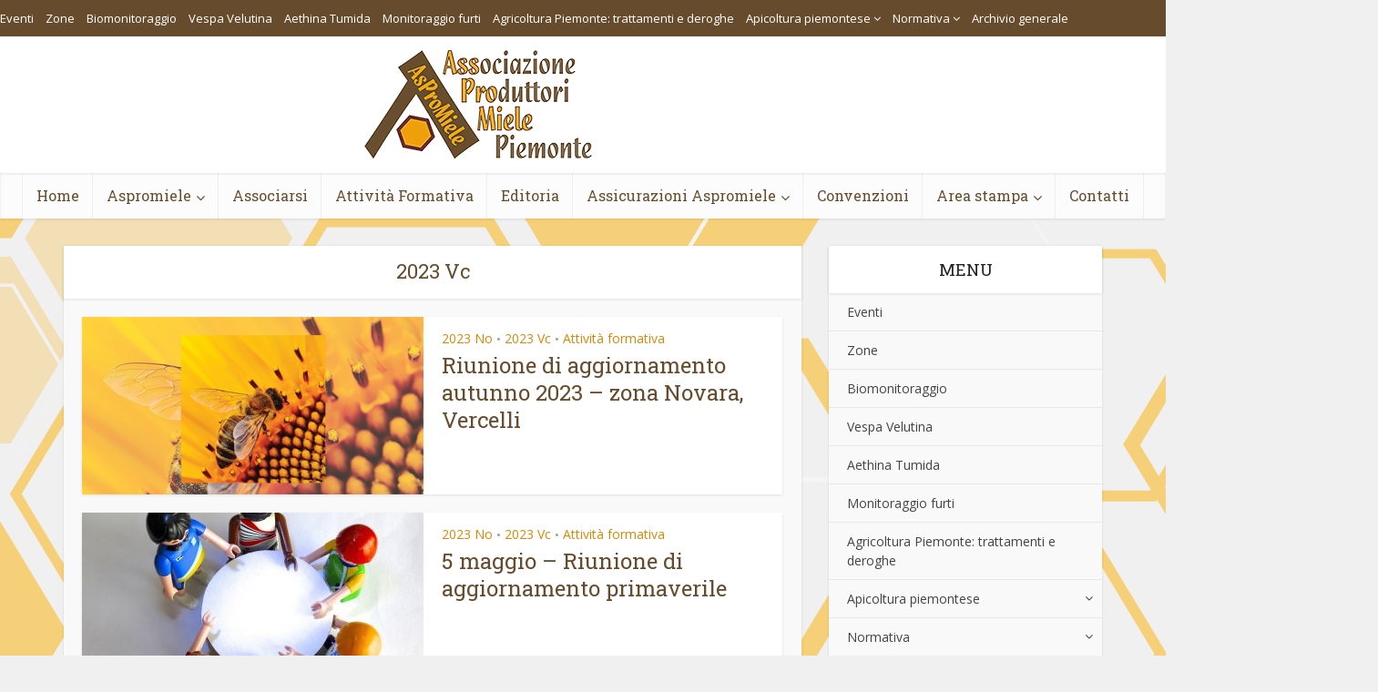

--- FILE ---
content_type: text/html; charset=UTF-8
request_url: https://www.aspromiele.it/category/attivita-formativa/zona-vercelli/2023-vc/
body_size: 22964
content:
<!DOCTYPE html>
<!--[if IE 8]><html class="ie8"><![endif]-->
<!--[if IE 9]><html class="ie9"><![endif]-->
<!--[if gt IE 8]><!--> <html lang="it-IT"> <!--<![endif]-->

<head>
<script src='https://acconsento.click/script.js' id='acconsento-script' data-key='434F4732EED1B396D9A8DDFBD1EA9A9A106800C1996451877F13FC43E535AD9C101EA3CF7B14AEBC53A70F19C6DD280A'></script>

<meta http-equiv="Content-Type" content="text/html; charset=UTF-8" />
<meta name="viewport" content="user-scalable=yes, width=device-width, initial-scale=1.0, maximum-scale=1, minimum-scale=1">

<!--[if lt IE 9]>
	<script src="https://www.aspromiele.it/wp/wp-content/themes/voice/js/html5.js"></script>
<![endif]-->

<title>2023 Vc &#8211; Aspromiele</title>
<meta name='robots' content='max-image-preview:large' />
	<style>img:is([sizes="auto" i], [sizes^="auto," i]) { contain-intrinsic-size: 3000px 1500px }</style>
	<link rel='dns-prefetch' href='//fonts.googleapis.com' />
<link rel="alternate" type="application/rss+xml" title="Aspromiele &raquo; Feed" href="https://www.aspromiele.it/feed/" />
<link rel="alternate" type="application/rss+xml" title="Aspromiele &raquo; Feed dei commenti" href="https://www.aspromiele.it/comments/feed/" />
<link rel="alternate" type="application/rss+xml" title="Aspromiele &raquo; 2023 Vc Feed della categoria" href="https://www.aspromiele.it/category/attivita-formativa/zona-vercelli/2023-vc/feed/" />
<script type="text/javascript">
/* <![CDATA[ */
window._wpemojiSettings = {"baseUrl":"https:\/\/s.w.org\/images\/core\/emoji\/16.0.1\/72x72\/","ext":".png","svgUrl":"https:\/\/s.w.org\/images\/core\/emoji\/16.0.1\/svg\/","svgExt":".svg","source":{"concatemoji":"https:\/\/www.aspromiele.it\/wp\/wp-includes\/js\/wp-emoji-release.min.js?ver=6.8.3"}};
/*! This file is auto-generated */
!function(s,n){var o,i,e;function c(e){try{var t={supportTests:e,timestamp:(new Date).valueOf()};sessionStorage.setItem(o,JSON.stringify(t))}catch(e){}}function p(e,t,n){e.clearRect(0,0,e.canvas.width,e.canvas.height),e.fillText(t,0,0);var t=new Uint32Array(e.getImageData(0,0,e.canvas.width,e.canvas.height).data),a=(e.clearRect(0,0,e.canvas.width,e.canvas.height),e.fillText(n,0,0),new Uint32Array(e.getImageData(0,0,e.canvas.width,e.canvas.height).data));return t.every(function(e,t){return e===a[t]})}function u(e,t){e.clearRect(0,0,e.canvas.width,e.canvas.height),e.fillText(t,0,0);for(var n=e.getImageData(16,16,1,1),a=0;a<n.data.length;a++)if(0!==n.data[a])return!1;return!0}function f(e,t,n,a){switch(t){case"flag":return n(e,"\ud83c\udff3\ufe0f\u200d\u26a7\ufe0f","\ud83c\udff3\ufe0f\u200b\u26a7\ufe0f")?!1:!n(e,"\ud83c\udde8\ud83c\uddf6","\ud83c\udde8\u200b\ud83c\uddf6")&&!n(e,"\ud83c\udff4\udb40\udc67\udb40\udc62\udb40\udc65\udb40\udc6e\udb40\udc67\udb40\udc7f","\ud83c\udff4\u200b\udb40\udc67\u200b\udb40\udc62\u200b\udb40\udc65\u200b\udb40\udc6e\u200b\udb40\udc67\u200b\udb40\udc7f");case"emoji":return!a(e,"\ud83e\udedf")}return!1}function g(e,t,n,a){var r="undefined"!=typeof WorkerGlobalScope&&self instanceof WorkerGlobalScope?new OffscreenCanvas(300,150):s.createElement("canvas"),o=r.getContext("2d",{willReadFrequently:!0}),i=(o.textBaseline="top",o.font="600 32px Arial",{});return e.forEach(function(e){i[e]=t(o,e,n,a)}),i}function t(e){var t=s.createElement("script");t.src=e,t.defer=!0,s.head.appendChild(t)}"undefined"!=typeof Promise&&(o="wpEmojiSettingsSupports",i=["flag","emoji"],n.supports={everything:!0,everythingExceptFlag:!0},e=new Promise(function(e){s.addEventListener("DOMContentLoaded",e,{once:!0})}),new Promise(function(t){var n=function(){try{var e=JSON.parse(sessionStorage.getItem(o));if("object"==typeof e&&"number"==typeof e.timestamp&&(new Date).valueOf()<e.timestamp+604800&&"object"==typeof e.supportTests)return e.supportTests}catch(e){}return null}();if(!n){if("undefined"!=typeof Worker&&"undefined"!=typeof OffscreenCanvas&&"undefined"!=typeof URL&&URL.createObjectURL&&"undefined"!=typeof Blob)try{var e="postMessage("+g.toString()+"("+[JSON.stringify(i),f.toString(),p.toString(),u.toString()].join(",")+"));",a=new Blob([e],{type:"text/javascript"}),r=new Worker(URL.createObjectURL(a),{name:"wpTestEmojiSupports"});return void(r.onmessage=function(e){c(n=e.data),r.terminate(),t(n)})}catch(e){}c(n=g(i,f,p,u))}t(n)}).then(function(e){for(var t in e)n.supports[t]=e[t],n.supports.everything=n.supports.everything&&n.supports[t],"flag"!==t&&(n.supports.everythingExceptFlag=n.supports.everythingExceptFlag&&n.supports[t]);n.supports.everythingExceptFlag=n.supports.everythingExceptFlag&&!n.supports.flag,n.DOMReady=!1,n.readyCallback=function(){n.DOMReady=!0}}).then(function(){return e}).then(function(){var e;n.supports.everything||(n.readyCallback(),(e=n.source||{}).concatemoji?t(e.concatemoji):e.wpemoji&&e.twemoji&&(t(e.twemoji),t(e.wpemoji)))}))}((window,document),window._wpemojiSettings);
/* ]]> */
</script>
<style id='wp-emoji-styles-inline-css' type='text/css'>

	img.wp-smiley, img.emoji {
		display: inline !important;
		border: none !important;
		box-shadow: none !important;
		height: 1em !important;
		width: 1em !important;
		margin: 0 0.07em !important;
		vertical-align: -0.1em !important;
		background: none !important;
		padding: 0 !important;
	}
</style>
<link rel='stylesheet' id='wp-block-library-css' href='https://www.aspromiele.it/wp/wp-includes/css/dist/block-library/style.min.css?ver=6.8.3' type='text/css' media='all' />
<style id='classic-theme-styles-inline-css' type='text/css'>
/*! This file is auto-generated */
.wp-block-button__link{color:#fff;background-color:#32373c;border-radius:9999px;box-shadow:none;text-decoration:none;padding:calc(.667em + 2px) calc(1.333em + 2px);font-size:1.125em}.wp-block-file__button{background:#32373c;color:#fff;text-decoration:none}
</style>
<style id='global-styles-inline-css' type='text/css'>
:root{--wp--preset--aspect-ratio--square: 1;--wp--preset--aspect-ratio--4-3: 4/3;--wp--preset--aspect-ratio--3-4: 3/4;--wp--preset--aspect-ratio--3-2: 3/2;--wp--preset--aspect-ratio--2-3: 2/3;--wp--preset--aspect-ratio--16-9: 16/9;--wp--preset--aspect-ratio--9-16: 9/16;--wp--preset--color--black: #000000;--wp--preset--color--cyan-bluish-gray: #abb8c3;--wp--preset--color--white: #ffffff;--wp--preset--color--pale-pink: #f78da7;--wp--preset--color--vivid-red: #cf2e2e;--wp--preset--color--luminous-vivid-orange: #ff6900;--wp--preset--color--luminous-vivid-amber: #fcb900;--wp--preset--color--light-green-cyan: #7bdcb5;--wp--preset--color--vivid-green-cyan: #00d084;--wp--preset--color--pale-cyan-blue: #8ed1fc;--wp--preset--color--vivid-cyan-blue: #0693e3;--wp--preset--color--vivid-purple: #9b51e0;--wp--preset--gradient--vivid-cyan-blue-to-vivid-purple: linear-gradient(135deg,rgba(6,147,227,1) 0%,rgb(155,81,224) 100%);--wp--preset--gradient--light-green-cyan-to-vivid-green-cyan: linear-gradient(135deg,rgb(122,220,180) 0%,rgb(0,208,130) 100%);--wp--preset--gradient--luminous-vivid-amber-to-luminous-vivid-orange: linear-gradient(135deg,rgba(252,185,0,1) 0%,rgba(255,105,0,1) 100%);--wp--preset--gradient--luminous-vivid-orange-to-vivid-red: linear-gradient(135deg,rgba(255,105,0,1) 0%,rgb(207,46,46) 100%);--wp--preset--gradient--very-light-gray-to-cyan-bluish-gray: linear-gradient(135deg,rgb(238,238,238) 0%,rgb(169,184,195) 100%);--wp--preset--gradient--cool-to-warm-spectrum: linear-gradient(135deg,rgb(74,234,220) 0%,rgb(151,120,209) 20%,rgb(207,42,186) 40%,rgb(238,44,130) 60%,rgb(251,105,98) 80%,rgb(254,248,76) 100%);--wp--preset--gradient--blush-light-purple: linear-gradient(135deg,rgb(255,206,236) 0%,rgb(152,150,240) 100%);--wp--preset--gradient--blush-bordeaux: linear-gradient(135deg,rgb(254,205,165) 0%,rgb(254,45,45) 50%,rgb(107,0,62) 100%);--wp--preset--gradient--luminous-dusk: linear-gradient(135deg,rgb(255,203,112) 0%,rgb(199,81,192) 50%,rgb(65,88,208) 100%);--wp--preset--gradient--pale-ocean: linear-gradient(135deg,rgb(255,245,203) 0%,rgb(182,227,212) 50%,rgb(51,167,181) 100%);--wp--preset--gradient--electric-grass: linear-gradient(135deg,rgb(202,248,128) 0%,rgb(113,206,126) 100%);--wp--preset--gradient--midnight: linear-gradient(135deg,rgb(2,3,129) 0%,rgb(40,116,252) 100%);--wp--preset--font-size--small: 13px;--wp--preset--font-size--medium: 20px;--wp--preset--font-size--large: 36px;--wp--preset--font-size--x-large: 42px;--wp--preset--spacing--20: 0.44rem;--wp--preset--spacing--30: 0.67rem;--wp--preset--spacing--40: 1rem;--wp--preset--spacing--50: 1.5rem;--wp--preset--spacing--60: 2.25rem;--wp--preset--spacing--70: 3.38rem;--wp--preset--spacing--80: 5.06rem;--wp--preset--shadow--natural: 6px 6px 9px rgba(0, 0, 0, 0.2);--wp--preset--shadow--deep: 12px 12px 50px rgba(0, 0, 0, 0.4);--wp--preset--shadow--sharp: 6px 6px 0px rgba(0, 0, 0, 0.2);--wp--preset--shadow--outlined: 6px 6px 0px -3px rgba(255, 255, 255, 1), 6px 6px rgba(0, 0, 0, 1);--wp--preset--shadow--crisp: 6px 6px 0px rgba(0, 0, 0, 1);}:where(.is-layout-flex){gap: 0.5em;}:where(.is-layout-grid){gap: 0.5em;}body .is-layout-flex{display: flex;}.is-layout-flex{flex-wrap: wrap;align-items: center;}.is-layout-flex > :is(*, div){margin: 0;}body .is-layout-grid{display: grid;}.is-layout-grid > :is(*, div){margin: 0;}:where(.wp-block-columns.is-layout-flex){gap: 2em;}:where(.wp-block-columns.is-layout-grid){gap: 2em;}:where(.wp-block-post-template.is-layout-flex){gap: 1.25em;}:where(.wp-block-post-template.is-layout-grid){gap: 1.25em;}.has-black-color{color: var(--wp--preset--color--black) !important;}.has-cyan-bluish-gray-color{color: var(--wp--preset--color--cyan-bluish-gray) !important;}.has-white-color{color: var(--wp--preset--color--white) !important;}.has-pale-pink-color{color: var(--wp--preset--color--pale-pink) !important;}.has-vivid-red-color{color: var(--wp--preset--color--vivid-red) !important;}.has-luminous-vivid-orange-color{color: var(--wp--preset--color--luminous-vivid-orange) !important;}.has-luminous-vivid-amber-color{color: var(--wp--preset--color--luminous-vivid-amber) !important;}.has-light-green-cyan-color{color: var(--wp--preset--color--light-green-cyan) !important;}.has-vivid-green-cyan-color{color: var(--wp--preset--color--vivid-green-cyan) !important;}.has-pale-cyan-blue-color{color: var(--wp--preset--color--pale-cyan-blue) !important;}.has-vivid-cyan-blue-color{color: var(--wp--preset--color--vivid-cyan-blue) !important;}.has-vivid-purple-color{color: var(--wp--preset--color--vivid-purple) !important;}.has-black-background-color{background-color: var(--wp--preset--color--black) !important;}.has-cyan-bluish-gray-background-color{background-color: var(--wp--preset--color--cyan-bluish-gray) !important;}.has-white-background-color{background-color: var(--wp--preset--color--white) !important;}.has-pale-pink-background-color{background-color: var(--wp--preset--color--pale-pink) !important;}.has-vivid-red-background-color{background-color: var(--wp--preset--color--vivid-red) !important;}.has-luminous-vivid-orange-background-color{background-color: var(--wp--preset--color--luminous-vivid-orange) !important;}.has-luminous-vivid-amber-background-color{background-color: var(--wp--preset--color--luminous-vivid-amber) !important;}.has-light-green-cyan-background-color{background-color: var(--wp--preset--color--light-green-cyan) !important;}.has-vivid-green-cyan-background-color{background-color: var(--wp--preset--color--vivid-green-cyan) !important;}.has-pale-cyan-blue-background-color{background-color: var(--wp--preset--color--pale-cyan-blue) !important;}.has-vivid-cyan-blue-background-color{background-color: var(--wp--preset--color--vivid-cyan-blue) !important;}.has-vivid-purple-background-color{background-color: var(--wp--preset--color--vivid-purple) !important;}.has-black-border-color{border-color: var(--wp--preset--color--black) !important;}.has-cyan-bluish-gray-border-color{border-color: var(--wp--preset--color--cyan-bluish-gray) !important;}.has-white-border-color{border-color: var(--wp--preset--color--white) !important;}.has-pale-pink-border-color{border-color: var(--wp--preset--color--pale-pink) !important;}.has-vivid-red-border-color{border-color: var(--wp--preset--color--vivid-red) !important;}.has-luminous-vivid-orange-border-color{border-color: var(--wp--preset--color--luminous-vivid-orange) !important;}.has-luminous-vivid-amber-border-color{border-color: var(--wp--preset--color--luminous-vivid-amber) !important;}.has-light-green-cyan-border-color{border-color: var(--wp--preset--color--light-green-cyan) !important;}.has-vivid-green-cyan-border-color{border-color: var(--wp--preset--color--vivid-green-cyan) !important;}.has-pale-cyan-blue-border-color{border-color: var(--wp--preset--color--pale-cyan-blue) !important;}.has-vivid-cyan-blue-border-color{border-color: var(--wp--preset--color--vivid-cyan-blue) !important;}.has-vivid-purple-border-color{border-color: var(--wp--preset--color--vivid-purple) !important;}.has-vivid-cyan-blue-to-vivid-purple-gradient-background{background: var(--wp--preset--gradient--vivid-cyan-blue-to-vivid-purple) !important;}.has-light-green-cyan-to-vivid-green-cyan-gradient-background{background: var(--wp--preset--gradient--light-green-cyan-to-vivid-green-cyan) !important;}.has-luminous-vivid-amber-to-luminous-vivid-orange-gradient-background{background: var(--wp--preset--gradient--luminous-vivid-amber-to-luminous-vivid-orange) !important;}.has-luminous-vivid-orange-to-vivid-red-gradient-background{background: var(--wp--preset--gradient--luminous-vivid-orange-to-vivid-red) !important;}.has-very-light-gray-to-cyan-bluish-gray-gradient-background{background: var(--wp--preset--gradient--very-light-gray-to-cyan-bluish-gray) !important;}.has-cool-to-warm-spectrum-gradient-background{background: var(--wp--preset--gradient--cool-to-warm-spectrum) !important;}.has-blush-light-purple-gradient-background{background: var(--wp--preset--gradient--blush-light-purple) !important;}.has-blush-bordeaux-gradient-background{background: var(--wp--preset--gradient--blush-bordeaux) !important;}.has-luminous-dusk-gradient-background{background: var(--wp--preset--gradient--luminous-dusk) !important;}.has-pale-ocean-gradient-background{background: var(--wp--preset--gradient--pale-ocean) !important;}.has-electric-grass-gradient-background{background: var(--wp--preset--gradient--electric-grass) !important;}.has-midnight-gradient-background{background: var(--wp--preset--gradient--midnight) !important;}.has-small-font-size{font-size: var(--wp--preset--font-size--small) !important;}.has-medium-font-size{font-size: var(--wp--preset--font-size--medium) !important;}.has-large-font-size{font-size: var(--wp--preset--font-size--large) !important;}.has-x-large-font-size{font-size: var(--wp--preset--font-size--x-large) !important;}
:where(.wp-block-post-template.is-layout-flex){gap: 1.25em;}:where(.wp-block-post-template.is-layout-grid){gap: 1.25em;}
:where(.wp-block-columns.is-layout-flex){gap: 2em;}:where(.wp-block-columns.is-layout-grid){gap: 2em;}
:root :where(.wp-block-pullquote){font-size: 1.5em;line-height: 1.6;}
</style>
<link rel='stylesheet' id='contact-form-7-css' href='https://www.aspromiele.it/wp/wp-content/plugins/contact-form-7/includes/css/styles.css?ver=6.0.6' type='text/css' media='all' />
<link rel='stylesheet' id='mks_shortcodes_simple_line_icons-css' href='https://www.aspromiele.it/wp/wp-content/plugins/meks-flexible-shortcodes/css/simple-line/simple-line-icons.css?ver=1.3.4' type='text/css' media='screen' />
<link rel='stylesheet' id='mks_shortcodes_css-css' href='https://www.aspromiele.it/wp/wp-content/plugins/meks-flexible-shortcodes/css/style.css?ver=1.3.4' type='text/css' media='screen' />
<link rel='stylesheet' id='vce_font_0-css' href='https://fonts.googleapis.com/css?family=Open+Sans%3A400&#038;subset=latin%2Clatin-ext&#038;ver=2.8.4' type='text/css' media='screen' />
<link rel='stylesheet' id='vce_font_1-css' href='https://fonts.googleapis.com/css?family=Roboto+Slab%3A400&#038;subset=latin%2Clatin-ext&#038;ver=2.8.4' type='text/css' media='screen' />
<link rel='stylesheet' id='vce_style-css' href='https://www.aspromiele.it/wp/wp-content/themes/voice/css/min.css?ver=2.8.4' type='text/css' media='screen, print' />
<style id='vce_style-inline-css' type='text/css'>
body, button, input, select, textarea {font-size: 1.6rem;}.vce-single .entry-headline p{font-size: 2.2rem;}.main-navigation a{font-size: 1.6rem;}.sidebar .widget-title{font-size: 1.8rem;}.sidebar .widget, .vce-lay-c .entry-content, .vce-lay-h .entry-content {font-size: 1.4rem;}.vce-featured-link-article{font-size: 5.2rem;}.vce-featured-grid-big.vce-featured-grid .vce-featured-link-article{font-size: 3.4rem;}.vce-featured-grid .vce-featured-link-article{font-size: 2.2rem;}h1 { font-size: 4.5rem; }h2 { font-size: 4.0rem; }h3 { font-size: 3.5rem; }h4 { font-size: 2.5rem; }h5 { font-size: 2.0rem; }h6 { font-size: 1.8rem; }.comment-reply-title, .main-box-title{font-size: 2.2rem;}h1.entry-title{font-size: 4.5rem;}.vce-lay-a .entry-title a{font-size: 3.4rem;}.vce-lay-b .entry-title{font-size: 2.4rem;}.vce-lay-c .entry-title, .vce-sid-none .vce-lay-c .entry-title{font-size: 2.2rem;}.vce-lay-d .entry-title{font-size: 1.5rem;}.vce-lay-e .entry-title{font-size: 1.4rem;}.vce-lay-f .entry-title{font-size: 1.4rem;}.vce-lay-g .entry-title a, .vce-lay-g .entry-title a:hover{font-size: 3.0rem;}.vce-lay-h .entry-title{font-size: 2.4rem;}.entry-meta div,.entry-meta div a,.vce-lay-g .meta-item,.vce-lay-c .meta-item{font-size: 1.4rem;}.vce-lay-d .meta-category a,.vce-lay-d .entry-meta div,.vce-lay-d .entry-meta div a,.vce-lay-e .entry-meta div,.vce-lay-e .entry-meta div a,.vce-lay-e .fn,.vce-lay-e .meta-item{font-size: 1.3rem;}body {background-color:#f0f0f0;background-repeat:repeat;background-size:inherit;background-attachment:inherit;background-position:center top;background-image:url('https://www.aspromiele.it/wp/wp-content/uploads/2019/04/background-aspromele.png');}body,.mks_author_widget h3,.site-description,.meta-category a,textarea {font-family: 'Open Sans';font-weight: 400;}h1,h2,h3,h4,h5,h6,blockquote,.vce-post-link,.site-title,.site-title a,.main-box-title,.comment-reply-title,.entry-title a,.vce-single .entry-headline p,.vce-prev-next-link,.author-title,.mks_pullquote,.widget_rss ul li .rsswidget,#bbpress-forums .bbp-forum-title,#bbpress-forums .bbp-topic-permalink {font-family: 'Roboto Slab';font-weight: 400;}.main-navigation a,.sidr a{font-family: 'Roboto Slab';font-weight: 400;}.vce-single .entry-content,.vce-single .entry-headline,.vce-single .entry-footer{width: 600px;}.vce-lay-a .lay-a-content{width: 600px;max-width: 600px;}.vce-page .entry-content,.vce-page .entry-title-page {width: 600px;}.vce-sid-none .vce-single .entry-content,.vce-sid-none .vce-single .entry-headline,.vce-sid-none .vce-single .entry-footer {width: 600px;}.vce-sid-none .vce-page .entry-content,.vce-sid-none .vce-page .entry-title-page,.error404 .entry-content {width: 600px;max-width: 600px;}body, button, input, select, textarea{color: #444444;}h1,h2,h3,h4,h5,h6,.entry-title a,.prev-next-nav a,#bbpress-forums .bbp-forum-title, #bbpress-forums .bbp-topic-permalink,.woocommerce ul.products li.product .price .amount{color: #664c2c;}a,.entry-title a:hover,.vce-prev-next-link:hover,.vce-author-links a:hover,.required,.error404 h4,.prev-next-nav a:hover,#bbpress-forums .bbp-forum-title:hover, #bbpress-forums .bbp-topic-permalink:hover,.woocommerce ul.products li.product h3:hover,.woocommerce ul.products li.product h3:hover mark,.main-box-title a:hover{color: #dd8604;}.vce-square,.vce-main-content .mejs-controls .mejs-time-rail .mejs-time-current,button,input[type="button"],input[type="reset"],input[type="submit"],.vce-button,.pagination-wapper a,#vce-pagination .next.page-numbers,#vce-pagination .prev.page-numbers,#vce-pagination .page-numbers,#vce-pagination .page-numbers.current,.vce-link-pages a,#vce-pagination a,.vce-load-more a,.vce-slider-pagination .owl-nav > div,.vce-mega-menu-posts-wrap .owl-nav > div,.comment-reply-link:hover,.vce-featured-section a,.vce-lay-g .vce-featured-info .meta-category a,.vce-404-menu a,.vce-post.sticky .meta-image:before,#vce-pagination .page-numbers:hover,#bbpress-forums .bbp-pagination .current,#bbpress-forums .bbp-pagination a:hover,.woocommerce #respond input#submit,.woocommerce a.button,.woocommerce button.button,.woocommerce input.button,.woocommerce ul.products li.product .added_to_cart,.woocommerce #respond input#submit:hover,.woocommerce a.button:hover,.woocommerce button.button:hover,.woocommerce input.button:hover,.woocommerce ul.products li.product .added_to_cart:hover,.woocommerce #respond input#submit.alt,.woocommerce a.button.alt,.woocommerce button.button.alt,.woocommerce input.button.alt,.woocommerce #respond input#submit.alt:hover, .woocommerce a.button.alt:hover, .woocommerce button.button.alt:hover, .woocommerce input.button.alt:hover,.woocommerce span.onsale,.woocommerce .widget_price_filter .ui-slider .ui-slider-range,.woocommerce .widget_price_filter .ui-slider .ui-slider-handle,.comments-holder .navigation .page-numbers.current,.vce-lay-a .vce-read-more:hover,.vce-lay-c .vce-read-more:hover{background-color: #dd8604;}#vce-pagination .page-numbers,.comments-holder .navigation .page-numbers{background: transparent;color: #dd8604;border: 1px solid #dd8604;}.comments-holder .navigation .page-numbers:hover{background: #dd8604;border: 1px solid #dd8604;}.bbp-pagination-links a{background: transparent;color: #dd8604;border: 1px solid #dd8604 !important;}#vce-pagination .page-numbers.current,.bbp-pagination-links span.current,.comments-holder .navigation .page-numbers.current{border: 1px solid #dd8604;}.widget_categories .cat-item:before,.widget_categories .cat-item .count{background: #dd8604;}.comment-reply-link,.vce-lay-a .vce-read-more,.vce-lay-c .vce-read-more{border: 1px solid #dd8604;}.entry-meta div,.entry-meta-count,.entry-meta div a,.comment-metadata a,.meta-category span,.meta-author-wrapped,.wp-caption .wp-caption-text,.widget_rss .rss-date,.sidebar cite,.site-footer cite,.sidebar .vce-post-list .entry-meta div,.sidebar .vce-post-list .entry-meta div a,.sidebar .vce-post-list .fn,.sidebar .vce-post-list .fn a,.site-footer .vce-post-list .entry-meta div,.site-footer .vce-post-list .entry-meta div a,.site-footer .vce-post-list .fn,.site-footer .vce-post-list .fn a,#bbpress-forums .bbp-topic-started-by,#bbpress-forums .bbp-topic-started-in,#bbpress-forums .bbp-forum-info .bbp-forum-content,#bbpress-forums p.bbp-topic-meta,span.bbp-admin-links a,.bbp-reply-post-date,#bbpress-forums li.bbp-header,#bbpress-forums li.bbp-footer,.woocommerce .woocommerce-result-count,.woocommerce .product_meta{color: #9b9b9b;}.main-box-title, .comment-reply-title, .main-box-head{background: #ffffff;color: #664c2c;}.main-box-title a{color: #664c2c;}.sidebar .widget .widget-title a{color: #664c2c;}.main-box,.comment-respond,.prev-next-nav{background: #f9f9f9;}.vce-post,ul.comment-list > li.comment,.main-box-single,.ie8 .vce-single,#disqus_thread,.vce-author-card,.vce-author-card .vce-content-outside,.mks-bredcrumbs-container,ul.comment-list > li.pingback{background: #ffffff;}.mks_tabs.horizontal .mks_tab_nav_item.active{border-bottom: 1px solid #ffffff;}.mks_tabs.horizontal .mks_tab_item,.mks_tabs.vertical .mks_tab_nav_item.active,.mks_tabs.horizontal .mks_tab_nav_item.active{background: #ffffff;}.mks_tabs.vertical .mks_tab_nav_item.active{border-right: 1px solid #ffffff;}#vce-pagination,.vce-slider-pagination .owl-controls,.vce-content-outside,.comments-holder .navigation{background: #f3f3f3;}.sidebar .widget-title{background: #ffffff;color: #232323;}.sidebar .widget{background: #f9f9f9;}.sidebar .widget,.sidebar .widget li a,.sidebar .mks_author_widget h3 a,.sidebar .mks_author_widget h3,.sidebar .vce-search-form .vce-search-input,.sidebar .vce-search-form .vce-search-input:focus{color: #444444;}.sidebar .widget li a:hover,.sidebar .widget a,.widget_nav_menu li.menu-item-has-children:hover:after,.widget_pages li.page_item_has_children:hover:after{color: #cf4d35;}.sidebar .tagcloud a {border: 1px solid #cf4d35;}.sidebar .mks_author_link,.sidebar .tagcloud a:hover,.sidebar .mks_themeforest_widget .more,.sidebar button,.sidebar input[type="button"],.sidebar input[type="reset"],.sidebar input[type="submit"],.sidebar .vce-button,.sidebar .bbp_widget_login .button{background-color: #cf4d35;}.sidebar .mks_author_widget .mks_autor_link_wrap,.sidebar .mks_themeforest_widget .mks_read_more,.widget .meks-instagram-follow-link {background: #f3f3f3;}.sidebar #wp-calendar caption,.sidebar .recentcomments,.sidebar .post-date,.sidebar #wp-calendar tbody{color: rgba(68,68,68,0.7);}.site-footer{background: #373941;}.site-footer .widget-title{color: #ffffff;}.site-footer,.site-footer .widget,.site-footer .widget li a,.site-footer .mks_author_widget h3 a,.site-footer .mks_author_widget h3,.site-footer .vce-search-form .vce-search-input,.site-footer .vce-search-form .vce-search-input:focus{color: #f9f9f9;}.site-footer .widget li a:hover,.site-footer .widget a,.site-info a{color: #cf4d35;}.site-footer .tagcloud a {border: 1px solid #cf4d35;}.site-footer .mks_author_link,.site-footer .mks_themeforest_widget .more,.site-footer button,.site-footer input[type="button"],.site-footer input[type="reset"],.site-footer input[type="submit"],.site-footer .vce-button,.site-footer .tagcloud a:hover{background-color: #cf4d35;}.site-footer #wp-calendar caption,.site-footer .recentcomments,.site-footer .post-date,.site-footer #wp-calendar tbody,.site-footer .site-info{color: rgba(249,249,249,0.7);}.top-header,.top-nav-menu li .sub-menu{background: #664c2c;}.top-header,.top-header a{color: #ffffff;}.top-header .vce-search-form .vce-search-input,.top-header .vce-search-input:focus,.top-header .vce-search-submit{color: #ffffff;}.top-header .vce-search-form .vce-search-input::-webkit-input-placeholder { color: #ffffff;}.top-header .vce-search-form .vce-search-input:-moz-placeholder { color: #ffffff;}.top-header .vce-search-form .vce-search-input::-moz-placeholder { color: #ffffff;}.top-header .vce-search-form .vce-search-input:-ms-input-placeholder { color: #ffffff;}.header-1-wrapper{height: 150px;padding-top: 15px;}.header-2-wrapper,.header-3-wrapper{height: 150px;}.header-2-wrapper .site-branding,.header-3-wrapper .site-branding{top: 15px;left: 0px;}.site-title a, .site-title a:hover{color: #232323;}.site-description{color: #aaaaaa;}.main-header{background-color: #ffffff;}.header-bottom-wrapper{background: #fcfcfc;}.vce-header-ads{margin: 30px 0;}.header-3-wrapper .nav-menu > li > a{padding: 65px 15px;}.header-sticky,.sidr{background: rgba(252,252,252,0.95);}.ie8 .header-sticky{background: #ffffff;}.main-navigation a,.nav-menu .vce-mega-menu > .sub-menu > li > a,.sidr li a,.vce-menu-parent{color: #664c2c;}.nav-menu > li:hover > a,.nav-menu > .current_page_item > a,.nav-menu > .current-menu-item > a,.nav-menu > .current-menu-ancestor > a,.main-navigation a.vce-item-selected,.main-navigation ul ul li:hover > a,.nav-menu ul .current-menu-item a,.nav-menu ul .current_page_item a,.vce-menu-parent:hover,.sidr li a:hover,.sidr li.sidr-class-current_page_item > a,.main-navigation li.current-menu-item.fa:before,.vce-responsive-nav{color: #f5c326;}#sidr-id-vce_main_navigation_menu .soc-nav-menu li a:hover {color: #ffffff;}.nav-menu > li:hover > a,.nav-menu > .current_page_item > a,.nav-menu > .current-menu-item > a,.nav-menu > .current-menu-ancestor > a,.main-navigation a.vce-item-selected,.main-navigation ul ul,.header-sticky .nav-menu > .current_page_item:hover > a,.header-sticky .nav-menu > .current-menu-item:hover > a,.header-sticky .nav-menu > .current-menu-ancestor:hover > a,.header-sticky .main-navigation a.vce-item-selected:hover{background-color: #ffffff;}.search-header-wrap ul {border-top: 2px solid #f5c326;}.vce-cart-icon a.vce-custom-cart span,.sidr-class-vce-custom-cart .sidr-class-vce-cart-count {background: #f5c326;font-family: 'Open Sans';}.vce-border-top .main-box-title{border-top: 2px solid #dd8604;}.tagcloud a:hover,.sidebar .widget .mks_author_link,.sidebar .widget.mks_themeforest_widget .more,.site-footer .widget .mks_author_link,.site-footer .widget.mks_themeforest_widget .more,.vce-lay-g .entry-meta div,.vce-lay-g .fn,.vce-lay-g .fn a{color: #FFF;}.vce-featured-header .vce-featured-header-background{opacity: 0.5}.vce-featured-grid .vce-featured-header-background,.vce-post-big .vce-post-img:after,.vce-post-slider .vce-post-img:after{opacity: 0.5}.vce-featured-grid .owl-item:hover .vce-grid-text .vce-featured-header-background,.vce-post-big li:hover .vce-post-img:after,.vce-post-slider li:hover .vce-post-img:after {opacity: 0.8}.vce-featured-grid.vce-featured-grid-big .vce-featured-header-background,.vce-post-big .vce-post-img:after,.vce-post-slider .vce-post-img:after{opacity: 0.5}.vce-featured-grid.vce-featured-grid-big .owl-item:hover .vce-grid-text .vce-featured-header-background,.vce-post-big li:hover .vce-post-img:after,.vce-post-slider li:hover .vce-post-img:after {opacity: 0.8}#back-top {background: #323232}.sidr input[type=text]{background: rgba(102,76,44,0.1);color: rgba(102,76,44,0.5);}.is-style-default{border-color: #dd8604;}.is-style-solid-color{background-color: #dd8604;color: #ffffff;}.wp-block-image figcaption{color: #9b9b9b;}.wp-block-cover .wp-block-cover-image-text, .wp-block-cover .wp-block-cover-text, .wp-block-cover h2, .wp-block-cover-image .wp-block-cover-image-text, .wp-block-cover-image .wp-block-cover-text, .wp-block-cover-image h2,p.has-drop-cap:not(:focus)::first-letter,p.wp-block-subhead{font-family: 'Roboto Slab';font-weight: 400;}.wp-block-cover .wp-block-cover-image-text, .wp-block-cover .wp-block-cover-text, .wp-block-cover h2, .wp-block-cover-image .wp-block-cover-image-text, .wp-block-cover-image .wp-block-cover-text, .wp-block-cover-image h2{font-size: 2.5rem;}p.wp-block-subhead{font-size: 2.2rem;}.wp-block-button__link{background: #dd8604}.meta-image:hover a img,.vce-lay-h .img-wrap:hover .meta-image > img,.img-wrp:hover img,.vce-gallery-big:hover img,.vce-gallery .gallery-item:hover img,.wp-block-gallery .blocks-gallery-item:hover img,.vce_posts_widget .vce-post-big li:hover img,.vce-featured-grid .owl-item:hover img,.vce-post-img:hover img,.mega-menu-img:hover img{-webkit-transform: scale(1.1);-moz-transform: scale(1.1);-o-transform: scale(1.1);-ms-transform: scale(1.1);transform: scale(1.1);}
</style>
<link rel='stylesheet' id='vce_child_load_scripts-css' href='https://www.aspromiele.it/wp/wp-content/themes/voice-child/style.css?ver=2.8.4' type='text/css' media='screen' />
<link rel='stylesheet' id='meks-ads-widget-css' href='https://www.aspromiele.it/wp/wp-content/plugins/meks-easy-ads-widget/css/style.css?ver=2.0.6' type='text/css' media='all' />
<link rel='stylesheet' id='meks_instagram-widget-styles-css' href='https://www.aspromiele.it/wp/wp-content/plugins/meks-easy-instagram-widget/css/widget.css?ver=6.8.3' type='text/css' media='all' />
<link rel='stylesheet' id='meks-flickr-widget-css' href='https://www.aspromiele.it/wp/wp-content/plugins/meks-simple-flickr-widget/css/style.css?ver=1.2' type='text/css' media='all' />
<link rel='stylesheet' id='meks-author-widget-css' href='https://www.aspromiele.it/wp/wp-content/plugins/meks-smart-author-widget/css/style.css?ver=1.1.3' type='text/css' media='all' />
<link rel='stylesheet' id='meks-social-widget-css' href='https://www.aspromiele.it/wp/wp-content/plugins/meks-smart-social-widget/css/style.css?ver=1.6' type='text/css' media='all' />
<link rel='stylesheet' id='meks-themeforest-widget-css' href='https://www.aspromiele.it/wp/wp-content/plugins/meks-themeforest-smart-widget/css/style.css?ver=1.4' type='text/css' media='all' />
<link rel='stylesheet' id='wp_review-style-css' href='https://www.aspromiele.it/wp/wp-content/plugins/wp-review/public/css/wp-review.css?ver=5.3.5' type='text/css' media='all' />
<link rel='stylesheet' id='__EPYT__style-css' href='https://www.aspromiele.it/wp/wp-content/plugins/youtube-embed-plus/styles/ytprefs.min.css?ver=14.2.3' type='text/css' media='all' />
<style id='__EPYT__style-inline-css' type='text/css'>

                .epyt-gallery-thumb {
                        width: 33.333%;
                }
                
</style>
<script type="text/javascript" src="https://www.aspromiele.it/wp/wp-includes/js/jquery/jquery.min.js?ver=3.7.1" id="jquery-core-js"></script>
<script type="text/javascript" src="https://www.aspromiele.it/wp/wp-includes/js/jquery/jquery-migrate.min.js?ver=3.4.1" id="jquery-migrate-js"></script>
<script type="text/javascript" id="ai-js-js-extra">
/* <![CDATA[ */
var MyAjax = {"ajaxurl":"https:\/\/www.aspromiele.it\/wp\/wp-admin\/admin-ajax.php","security":"b4b67f22c4"};
/* ]]> */
</script>
<script type="text/javascript" src="https://www.aspromiele.it/wp/wp-content/plugins/advanced-iframe/js/ai.min.js?ver=808462" id="ai-js-js"></script>
<script type="text/javascript" id="__ytprefs__-js-extra">
/* <![CDATA[ */
var _EPYT_ = {"ajaxurl":"https:\/\/www.aspromiele.it\/wp\/wp-admin\/admin-ajax.php","security":"3e21be2d66","gallery_scrolloffset":"20","eppathtoscripts":"https:\/\/www.aspromiele.it\/wp\/wp-content\/plugins\/youtube-embed-plus\/scripts\/","eppath":"https:\/\/www.aspromiele.it\/wp\/wp-content\/plugins\/youtube-embed-plus\/","epresponsiveselector":"[\"iframe.__youtube_prefs__\",\"iframe[src*='youtube.com']\",\"iframe[src*='youtube-nocookie.com']\",\"iframe[data-ep-src*='youtube.com']\",\"iframe[data-ep-src*='youtube-nocookie.com']\",\"iframe[data-ep-gallerysrc*='youtube.com']\"]","epdovol":"1","version":"14.2.3","evselector":"iframe.__youtube_prefs__[src], iframe[src*=\"youtube.com\/embed\/\"], iframe[src*=\"youtube-nocookie.com\/embed\/\"]","ajax_compat":"","maxres_facade":"eager","ytapi_load":"light","pause_others":"","stopMobileBuffer":"1","facade_mode":"","not_live_on_channel":""};
/* ]]> */
</script>
<script type="text/javascript" src="https://www.aspromiele.it/wp/wp-content/plugins/youtube-embed-plus/scripts/ytprefs.min.js?ver=14.2.3" id="__ytprefs__-js"></script>
<link rel="https://api.w.org/" href="https://www.aspromiele.it/wp-json/" /><link rel="alternate" title="JSON" type="application/json" href="https://www.aspromiele.it/wp-json/wp/v2/categories/589" /><link rel="EditURI" type="application/rsd+xml" title="RSD" href="https://www.aspromiele.it/wp/xmlrpc.php?rsd" />
<meta name="generator" content="WordPress 6.8.3" />
<style type="text/css">.recentcomments a{display:inline !important;padding:0 !important;margin:0 !important;}</style><link rel="shortcut icon" href="https://www.aspromiele.it/wp/wp-content/uploads/2019/04/logo-favicon-16x16-px.png" type="image/x-icon" />		<style type="text/css" id="wp-custom-css">
			.meta-author-img {
    visibility: hidden;}

.header-sticky .container {
    position: relative;
    background: #ffffff ;
}

.site-content {
	  max-width: 1140px !important;
}

.container {
	  max-width: 1440px;
}
.entry-meta div, .entry-meta div a, .entry-meta span {
    white-space: nowrap;
    visibility: hidden;
}

.vce-sticky.is_stuck {
	position: relative !important;
}

.vce-featured-grid .vce-featured-header-background, .vce-post-big .vce-post-img:after, .vce-post-slider .vce-post-img:after {
    opacity: 0.3;
}

.vce-featured-grid .vce-featured-section a {
	visibility: hidden;
}		</style>
		</head>

<body class="archive category category-2023-vc category-589 wp-theme-voice wp-child-theme-voice-child chrome vce-sid-right voice-v_2_8_4">

<div id="vce-main">

<header id="header" class="main-header">
	<div class="top-header">
	<div class="container">

					<div class="vce-wrap-left">
					<ul id="vce_top_navigation_menu" class="top-nav-menu"><li id="menu-item-2080" class="menu-item menu-item-type-taxonomy menu-item-object-category menu-item-2080 vce-cat-58"><a href="https://www.aspromiele.it/category/notizie/eventi/">Eventi</a></li>
<li id="menu-item-2229" class="menu-item menu-item-type-post_type menu-item-object-page menu-item-2229"><a href="https://www.aspromiele.it/zone-tutte/">Zone</a></li>
<li id="menu-item-3008" class="menu-item menu-item-type-post_type menu-item-object-page menu-item-3008"><a href="https://www.aspromiele.it/biomonitoraggio/">Biomonitoraggio</a></li>
<li id="menu-item-2212" class="menu-item menu-item-type-post_type menu-item-object-post menu-item-2212"><a href="https://www.aspromiele.it/velutinaaggiornamenti/">Vespa Velutina</a></li>
<li id="menu-item-2213" class="menu-item menu-item-type-post_type menu-item-object-post menu-item-2213"><a href="https://www.aspromiele.it/aethina-aggiornamenti/">Aethina Tumida</a></li>
<li id="menu-item-2215" class="menu-item menu-item-type-post_type menu-item-object-post menu-item-2215"><a href="https://www.aspromiele.it/furti-importante-segnalarli/">Monitoraggio furti</a></li>
<li id="menu-item-4008" class="menu-item menu-item-type-post_type menu-item-object-page menu-item-4008"><a href="https://www.aspromiele.it/agricoltura-piemonte-trattamenti-e-deroghe/">Agricoltura Piemonte: trattamenti e deroghe</a></li>
<li id="menu-item-2862" class="menu-item menu-item-type-post_type menu-item-object-page menu-item-has-children menu-item-2862"><a href="https://www.aspromiele.it/apicoltura-piemontese/">Apicoltura piemontese</a>
<ul class="sub-menu">
	<li id="menu-item-2863" class="menu-item menu-item-type-post_type menu-item-object-page menu-item-2863"><a href="https://www.aspromiele.it/dati-produttivi/">Dati produttivi</a></li>
	<li id="menu-item-2864" class="menu-item menu-item-type-post_type menu-item-object-page menu-item-2864"><a href="https://www.aspromiele.it/mieli-del-territorio/">Mieli del Territorio</a></li>
	<li id="menu-item-2865" class="menu-item menu-item-type-post_type menu-item-object-page menu-item-2865"><a href="https://www.aspromiele.it/aziende/">Aziende</a></li>
	<li id="menu-item-2866" class="menu-item menu-item-type-post_type menu-item-object-page menu-item-2866"><a href="https://www.aspromiele.it/storia-e-tradizioni/">Storia e Tradizioni</a></li>
	<li id="menu-item-2867" class="menu-item menu-item-type-post_type menu-item-object-page menu-item-2867"><a href="https://www.aspromiele.it/polline/">Polline</a></li>
	<li id="menu-item-2868" class="menu-item menu-item-type-post_type menu-item-object-page menu-item-2868"><a href="https://www.aspromiele.it/strada-del-miele/">Strada del Miele</a></li>
</ul>
</li>
<li id="menu-item-2869" class="menu-item menu-item-type-custom menu-item-object-custom menu-item-has-children menu-item-2869"><a href="#">Normativa</a>
<ul class="sub-menu">
	<li id="menu-item-2870" class="menu-item menu-item-type-post_type menu-item-object-page menu-item-2870"><a href="https://www.aspromiele.it/legislazione/">Legislazione</a></li>
	<li id="menu-item-2871" class="menu-item menu-item-type-post_type menu-item-object-page menu-item-2871"><a href="https://www.aspromiele.it/laboratori/">Laboratori</a></li>
	<li id="menu-item-2872" class="menu-item menu-item-type-post_type menu-item-object-page menu-item-2872"><a href="https://www.aspromiele.it/etichettatura/">Etichettatura</a></li>
</ul>
</li>
<li id="menu-item-2908" class="menu-item menu-item-type-post_type menu-item-object-page menu-item-2908"><a href="https://www.aspromiele.it/archivio-generale/">Archivio generale</a></li>
</ul>			</div>
				
					<div class="vce-wrap-right">
				<form class="vce-search-form" action="https://www.aspromiele.it/" method="get">
	<input name="s" class="vce-search-input" size="20" type="text" value="Cerca nel sito" onfocus="(this.value == 'Cerca nel sito') && (this.value = '')" onblur="(this.value == '') && (this.value = 'Cerca nel sito')" placeholder="Cerca nel sito" />
		<button type="submit" class="vce-search-submit"><i class="fa fa-search"></i></button> 
</form>			</div>
		
		


	</div>
</div><div class="container header-1-wrapper header-main-area">	
		<div class="vce-res-nav">
	<a class="vce-responsive-nav" href="#sidr-main"><i class="fa fa-bars"></i></a>
</div>
<div class="site-branding">
	<span class="site-title"><a href="https://www.aspromiele.it/" rel="home" class="has-logo"><picture class="vce-logo"><source media="(min-width: 1024px)" srcset="https://www.aspromiele.it/wp/wp-content/uploads/2019/04/logo-aspromiele-largezza-250px-trasparente.png"><source srcset="https://www.aspromiele.it/wp/wp-content/uploads/2019/04/logo-aspromiele-largezza-250px-trasparente.png"><img src="https://www.aspromiele.it/wp/wp-content/uploads/2019/04/logo-aspromiele-largezza-250px-trasparente.png" alt="Aspromiele"></picture></a></span><span class="site-description"></span></div></div>

<div class="header-bottom-wrapper">
	<div class="container">
		<nav id="site-navigation" class="main-navigation" role="navigation">
	<ul id="vce_main_navigation_menu" class="nav-menu"><li id="menu-item-1941" class="menu-item menu-item-type-post_type menu-item-object-page menu-item-home menu-item-1941"><a href="https://www.aspromiele.it/">Home</a><li id="menu-item-2859" class="menu-item menu-item-type-custom menu-item-object-custom menu-item-has-children menu-item-2859"><a href="#">Aspromiele</a>
<ul class="sub-menu">
	<li id="menu-item-2860" class="menu-item menu-item-type-post_type menu-item-object-page menu-item-2860"><a href="https://www.aspromiele.it/about/">Chi siamo</a>	<li id="menu-item-2007" class="menu-item menu-item-type-post_type menu-item-object-page menu-item-2007"><a href="https://www.aspromiele.it/aspromiele-in-breve/">Aspromiele in breve</a>	<li id="menu-item-2857" class="menu-item menu-item-type-post_type menu-item-object-page menu-item-2857"><a href="https://www.aspromiele.it/utilita-aspromiele/">Progetti</a></ul>
<li id="menu-item-2194" class="menu-item menu-item-type-post_type menu-item-object-page menu-item-2194"><a href="https://www.aspromiele.it/associarsi/">Associarsi</a><li id="menu-item-3834" class="menu-item menu-item-type-custom menu-item-object-custom menu-item-3834"><a href="https://www.aspromiele.it/zone-tutte/">Attività Formativa</a><li id="menu-item-1999" class="menu-item menu-item-type-custom menu-item-object-custom menu-item-1999"><a target="_blank" href="http://www.lapisonline.it/">Editoria</a><li id="menu-item-1993" class="menu-item menu-item-type-custom menu-item-object-custom menu-item-has-children menu-item-1993"><a href="#">Assicurazioni Aspromiele</a>
<ul class="sub-menu">
	<li id="menu-item-1995" class="menu-item menu-item-type-post_type menu-item-object-page menu-item-1995"><a href="https://www.aspromiele.it/assicurazione/">Responsabilità civile</a>	<li id="menu-item-1997" class="menu-item menu-item-type-post_type menu-item-object-page menu-item-1997"><a href="https://www.aspromiele.it/furto-alveari/">Furto alveari</a></ul>
<li id="menu-item-2858" class="menu-item menu-item-type-post_type menu-item-object-page menu-item-2858"><a href="https://www.aspromiele.it/convenzionati-con-aspromiele/">Convenzioni</a><li id="menu-item-5693" class="menu-item menu-item-type-custom menu-item-object-custom menu-item-has-children menu-item-5693"><a href="#">Area stampa</a>
<ul class="sub-menu">
	<li id="menu-item-5704" class="menu-item menu-item-type-post_type menu-item-object-page menu-item-has-children menu-item-5704"><a href="https://www.aspromiele.it/materiale-per-la-stampa-press-kit/">Materiale per la stampa (Press kit, foto e video, interviste)</a>
	<ul class="sub-menu">
		<li id="menu-item-5751" class="menu-item menu-item-type-post_type menu-item-object-page menu-item-5751"><a href="https://www.aspromiele.it/foto-gelata-7-9-aprile-2021/">FOTO GELATA 7-9 APRILE 2021</a>	</ul>
	<li id="menu-item-3328" class="menu-item menu-item-type-taxonomy menu-item-object-category menu-item-3328 vce-cat-249"><a href="https://www.aspromiele.it/category/rassegna-stampa/">Rassegna stampa</a></ul>
<li id="menu-item-2861" class="menu-item menu-item-type-post_type menu-item-object-page menu-item-2861"><a href="https://www.aspromiele.it/contatti/">Contatti</a></ul></nav>	</div>
</div></header>

	<div id="sticky_header" class="header-sticky">
	<div class="container">
		<div class="vce-res-nav">
	<a class="vce-responsive-nav" href="#sidr-main"><i class="fa fa-bars"></i></a>
</div>
<div class="site-branding">
	<span class="site-title"><a href="https://www.aspromiele.it/" rel="home" class="has-logo"><picture class="vce-logo"><source media="(min-width: 1024px)" srcset="https://www.aspromiele.it/wp/wp-content/uploads/2019/04/logo-aspromiele-largezza-250px-trasparente.png"><source srcset="https://www.aspromiele.it/wp/wp-content/uploads/2019/04/logo-aspromiele-largezza-250px-trasparente.png"><img src="https://www.aspromiele.it/wp/wp-content/uploads/2019/04/logo-aspromiele-largezza-250px-trasparente.png" alt="Aspromiele"></picture></a></span></div>		<nav id="site-navigation" class="main-navigation" role="navigation">
		<ul id="vce_main_navigation_menu" class="nav-menu"><li class="menu-item menu-item-type-post_type menu-item-object-page menu-item-home menu-item-1941"><a href="https://www.aspromiele.it/">Home</a><li class="menu-item menu-item-type-custom menu-item-object-custom menu-item-has-children menu-item-2859"><a href="#">Aspromiele</a>
<ul class="sub-menu">
	<li class="menu-item menu-item-type-post_type menu-item-object-page menu-item-2860"><a href="https://www.aspromiele.it/about/">Chi siamo</a>	<li class="menu-item menu-item-type-post_type menu-item-object-page menu-item-2007"><a href="https://www.aspromiele.it/aspromiele-in-breve/">Aspromiele in breve</a>	<li class="menu-item menu-item-type-post_type menu-item-object-page menu-item-2857"><a href="https://www.aspromiele.it/utilita-aspromiele/">Progetti</a></ul>
<li class="menu-item menu-item-type-post_type menu-item-object-page menu-item-2194"><a href="https://www.aspromiele.it/associarsi/">Associarsi</a><li class="menu-item menu-item-type-custom menu-item-object-custom menu-item-3834"><a href="https://www.aspromiele.it/zone-tutte/">Attività Formativa</a><li class="menu-item menu-item-type-custom menu-item-object-custom menu-item-1999"><a target="_blank" href="http://www.lapisonline.it/">Editoria</a><li class="menu-item menu-item-type-custom menu-item-object-custom menu-item-has-children menu-item-1993"><a href="#">Assicurazioni Aspromiele</a>
<ul class="sub-menu">
	<li class="menu-item menu-item-type-post_type menu-item-object-page menu-item-1995"><a href="https://www.aspromiele.it/assicurazione/">Responsabilità civile</a>	<li class="menu-item menu-item-type-post_type menu-item-object-page menu-item-1997"><a href="https://www.aspromiele.it/furto-alveari/">Furto alveari</a></ul>
<li class="menu-item menu-item-type-post_type menu-item-object-page menu-item-2858"><a href="https://www.aspromiele.it/convenzionati-con-aspromiele/">Convenzioni</a><li class="menu-item menu-item-type-custom menu-item-object-custom menu-item-has-children menu-item-5693"><a href="#">Area stampa</a>
<ul class="sub-menu">
	<li class="menu-item menu-item-type-post_type menu-item-object-page menu-item-has-children menu-item-5704"><a href="https://www.aspromiele.it/materiale-per-la-stampa-press-kit/">Materiale per la stampa (Press kit, foto e video, interviste)</a>
	<ul class="sub-menu">
		<li class="menu-item menu-item-type-post_type menu-item-object-page menu-item-5751"><a href="https://www.aspromiele.it/foto-gelata-7-9-aprile-2021/">FOTO GELATA 7-9 APRILE 2021</a>	</ul>
	<li class="menu-item menu-item-type-taxonomy menu-item-object-category menu-item-3328 vce-cat-249"><a href="https://www.aspromiele.it/category/rassegna-stampa/">Rassegna stampa</a></ul>
<li class="menu-item menu-item-type-post_type menu-item-object-page menu-item-2861"><a href="https://www.aspromiele.it/contatti/">Contatti</a></ul></nav>	</div>
</div>
<div id="main-wrapper">



	



<div id="content" class="container site-content">

		
	<div id="primary" class="vce-main-content">

		<div class="main-box">

		
	<div class="main-box-head">
		<h1 class="main-box-title"> 2023 Vc</h1>
			</div>

			<div class="main-box-inside">

			
				
				
									
					<div class="vce-loop-wrap" >
						<article class="vce-post vce-lay-b post-9053 post type-post status-publish format-standard hentry category-2023-no category-2023-vc category-attivita-formativa tag-aggiornamento tag-apicoltura tag-novara tag-vercelli">

 		 	<div class="meta-image">			
			<a href="https://www.aspromiele.it/riunione-di-aggiornamento-autunno-2023-zona-novara-vercelli/" title="Riunione di aggiornamento autunno 2023 – zona Novara, Vercelli">
				<img width="375" height="195" src="https://www.aspromiele.it/wp/wp-content/uploads/2019/04/brochure-aspromiele-foto-zone-375x195.png" class="attachment-vce-lay-b size-vce-lay-b" alt="" decoding="async" fetchpriority="high" srcset="https://www.aspromiele.it/wp/wp-content/uploads/2019/04/brochure-aspromiele-foto-zone-375x195.png 375w, https://www.aspromiele.it/wp/wp-content/uploads/2019/04/brochure-aspromiele-foto-zone-300x156.png 300w, https://www.aspromiele.it/wp/wp-content/uploads/2019/04/brochure-aspromiele-foto-zone.png 600w" sizes="(max-width: 375px) 100vw, 375px" />							</a>
		</div>
		

	<header class="entry-header">
					<span class="meta-category"><a href="https://www.aspromiele.it/category/attivita-formativa/zona-novara/2023-no/" class="category-588">2023 No</a> <span>&bull;</span> <a href="https://www.aspromiele.it/category/attivita-formativa/zona-vercelli/2023-vc/" class="category-589">2023 Vc</a> <span>&bull;</span> <a href="https://www.aspromiele.it/category/attivita-formativa/" class="category-190">Attività formativa</a></span>
				<h2 class="entry-title"><a href="https://www.aspromiele.it/riunione-di-aggiornamento-autunno-2023-zona-novara-vercelli/" title="Riunione di aggiornamento autunno 2023 – zona Novara, Vercelli">Riunione di aggiornamento autunno 2023 – zona Novara, Vercelli</a></h2>
		<div class="entry-meta"><div class="meta-item date"><span class="updated">5 Dicembre 2023</span></div></div>	</header>

	
</article>
						
						
									
					
						<article class="vce-post vce-lay-b post-8387 post type-post status-publish format-standard has-post-thumbnail hentry category-2023-no category-2023-vc category-attivita-formativa tag-aggiornamento tag-apicoltura tag-primavera-2023">

 		 	<div class="meta-image">			
			<a href="https://www.aspromiele.it/5-maggio-riunione-di-aggiornamento-primaverile/" title="5 maggio &#8211; Riunione di aggiornamento primaverile">
				<img width="375" height="195" src="https://www.aspromiele.it/wp/wp-content/uploads/2023/04/playmobil-g278a5dc91_1920-375x195.jpg" class="attachment-vce-lay-b size-vce-lay-b wp-post-image" alt="" decoding="async" />							</a>
		</div>
		

	<header class="entry-header">
					<span class="meta-category"><a href="https://www.aspromiele.it/category/attivita-formativa/zona-novara/2023-no/" class="category-588">2023 No</a> <span>&bull;</span> <a href="https://www.aspromiele.it/category/attivita-formativa/zona-vercelli/2023-vc/" class="category-589">2023 Vc</a> <span>&bull;</span> <a href="https://www.aspromiele.it/category/attivita-formativa/" class="category-190">Attività formativa</a></span>
				<h2 class="entry-title"><a href="https://www.aspromiele.it/5-maggio-riunione-di-aggiornamento-primaverile/" title="5 maggio &#8211; Riunione di aggiornamento primaverile">5 maggio &#8211; Riunione di aggiornamento primaverile</a></h2>
		<div class="entry-meta"><div class="meta-item date"><span class="updated">2 Maggio 2023</span></div></div>	</header>

	
</article>
						
						
									
					
						<article class="vce-post vce-lay-b post-8358 post type-post status-publish format-standard hentry category-2023-al category-2023-at category-2023-bi category-2023-cn category-2023-no category-2023-to category-2023-vb category-2023-vc category-attivita-formativa tag-corso-aspromiele-2023 tag-inseminazione-strumentale-2">

 		 	<div class="meta-image">			
			<a href="https://www.aspromiele.it/1-e-2-giugno-corso-di-inseminazione-strumentale-delle-api-regine-a-san-paolo-solbrito-at/" title="1 e 2 giugno &#8211;  Corso di inseminazione strumentale delle api regine a San Paolo Solbrito (AT) &#8211; POSTI ESAURITI">
				<img width="375" height="195" src="https://www.aspromiele.it/wp/wp-content/uploads/2019/04/brochure-aspromiele-foto-zone-375x195.png" class="attachment-vce-lay-b size-vce-lay-b" alt="" decoding="async" fetchpriority="high" srcset="https://www.aspromiele.it/wp/wp-content/uploads/2019/04/brochure-aspromiele-foto-zone-375x195.png 375w, https://www.aspromiele.it/wp/wp-content/uploads/2019/04/brochure-aspromiele-foto-zone-300x156.png 300w, https://www.aspromiele.it/wp/wp-content/uploads/2019/04/brochure-aspromiele-foto-zone.png 600w" sizes="(max-width: 375px) 100vw, 375px" />							</a>
		</div>
		

	<header class="entry-header">
					<span class="meta-category"><a href="https://www.aspromiele.it/category/attivita-formativa/zona-alessandria/2023-al/" class="category-597">2023 Al</a> <span>&bull;</span> <a href="https://www.aspromiele.it/category/attivita-formativa/zona-asti/2023-at/" class="category-587">2023 At</a> <span>&bull;</span> <a href="https://www.aspromiele.it/category/attivita-formativa/zona-biella/2023-bi/" class="category-599">2023 Bi</a> <span>&bull;</span> <a href="https://www.aspromiele.it/category/attivita-formativa/zona-cuneo/2023-cn/" class="category-586">2023 Cn</a> <span>&bull;</span> <a href="https://www.aspromiele.it/category/attivita-formativa/zona-novara/2023-no/" class="category-588">2023 No</a> <span>&bull;</span> <a href="https://www.aspromiele.it/category/attivita-formativa/zona-torino/2023-to/" class="category-590">2023 To</a> <span>&bull;</span> <a href="https://www.aspromiele.it/category/attivita-formativa/zona-verbania/2023-vb/" class="category-596">2023 Vb</a> <span>&bull;</span> <a href="https://www.aspromiele.it/category/attivita-formativa/zona-vercelli/2023-vc/" class="category-589">2023 Vc</a> <span>&bull;</span> <a href="https://www.aspromiele.it/category/attivita-formativa/" class="category-190">Attività formativa</a></span>
				<h2 class="entry-title"><a href="https://www.aspromiele.it/1-e-2-giugno-corso-di-inseminazione-strumentale-delle-api-regine-a-san-paolo-solbrito-at/" title="1 e 2 giugno &#8211;  Corso di inseminazione strumentale delle api regine a San Paolo Solbrito (AT) &#8211; POSTI ESAURITI">1 e 2 giugno &#8211;  Corso di inseminazione strumentale delle api regine a San Paolo Solbrito (AT) &#8211; POSTI ESAURITI</a></h2>
		<div class="entry-meta"><div class="meta-item date"><span class="updated">21 Aprile 2023</span></div></div>	</header>

	
</article>
						
						
									
					
						<article class="vce-post vce-lay-b post-8311 post type-post status-publish format-standard hentry category-2023-al category-2023-at category-2023-bi category-2023-cn category-2023-no category-2023-to category-2023-vb category-2023-vc category-attivita-formativa tag-apiturismo tag-corso-aspromiele-2023">

 		 	<div class="meta-image">			
			<a href="https://www.aspromiele.it/4-maggio-apiturismo-e-apiterapia-prospettive-per-possibili-integrazioni-di-business-e-strumento-di-marketing-per-lattivita-apistica/" title="4 maggio &#8211;  Apiturismo e apiterapia: prospettive per possibili integrazioni di business e strumento di marketing per l&#8217;attività apistica">
				<img width="375" height="195" src="https://www.aspromiele.it/wp/wp-content/uploads/2019/04/brochure-aspromiele-foto-zone-375x195.png" class="attachment-vce-lay-b size-vce-lay-b" alt="" decoding="async" fetchpriority="high" srcset="https://www.aspromiele.it/wp/wp-content/uploads/2019/04/brochure-aspromiele-foto-zone-375x195.png 375w, https://www.aspromiele.it/wp/wp-content/uploads/2019/04/brochure-aspromiele-foto-zone-300x156.png 300w, https://www.aspromiele.it/wp/wp-content/uploads/2019/04/brochure-aspromiele-foto-zone.png 600w" sizes="(max-width: 375px) 100vw, 375px" />							</a>
		</div>
		

	<header class="entry-header">
					<span class="meta-category"><a href="https://www.aspromiele.it/category/attivita-formativa/zona-alessandria/2023-al/" class="category-597">2023 Al</a> <span>&bull;</span> <a href="https://www.aspromiele.it/category/attivita-formativa/zona-asti/2023-at/" class="category-587">2023 At</a> <span>&bull;</span> <a href="https://www.aspromiele.it/category/attivita-formativa/zona-biella/2023-bi/" class="category-599">2023 Bi</a> <span>&bull;</span> <a href="https://www.aspromiele.it/category/attivita-formativa/zona-cuneo/2023-cn/" class="category-586">2023 Cn</a> <span>&bull;</span> <a href="https://www.aspromiele.it/category/attivita-formativa/zona-novara/2023-no/" class="category-588">2023 No</a> <span>&bull;</span> <a href="https://www.aspromiele.it/category/attivita-formativa/zona-torino/2023-to/" class="category-590">2023 To</a> <span>&bull;</span> <a href="https://www.aspromiele.it/category/attivita-formativa/zona-verbania/2023-vb/" class="category-596">2023 Vb</a> <span>&bull;</span> <a href="https://www.aspromiele.it/category/attivita-formativa/zona-vercelli/2023-vc/" class="category-589">2023 Vc</a> <span>&bull;</span> <a href="https://www.aspromiele.it/category/attivita-formativa/" class="category-190">Attività formativa</a></span>
				<h2 class="entry-title"><a href="https://www.aspromiele.it/4-maggio-apiturismo-e-apiterapia-prospettive-per-possibili-integrazioni-di-business-e-strumento-di-marketing-per-lattivita-apistica/" title="4 maggio &#8211;  Apiturismo e apiterapia: prospettive per possibili integrazioni di business e strumento di marketing per l&#8217;attività apistica">4 maggio &#8211;  Apiturismo e apiterapia: prospettive per possibili integrazioni di business e strumento di marketing per l&#8217;attività apistica</a></h2>
		<div class="entry-meta"><div class="meta-item date"><span class="updated">18 Aprile 2023</span></div></div>	</header>

	
</article>
						
						
									
					
						<article class="vce-post vce-lay-b post-8180 post type-post status-publish format-standard hentry category-2023-al category-2023-at category-2023-bi category-2023-cn category-2023-no category-2023-to category-2023-vb category-2023-vc tag-corso-aspromiele-2023 tag-propoli">

 		 	<div class="meta-image">			
			<a href="https://www.aspromiele.it/17-aprile-la-propoli/" title="3 maggio &#8211; La propoli">
				<img width="375" height="195" src="https://www.aspromiele.it/wp/wp-content/uploads/2019/04/brochure-aspromiele-foto-zone-375x195.png" class="attachment-vce-lay-b size-vce-lay-b" alt="" decoding="async" fetchpriority="high" srcset="https://www.aspromiele.it/wp/wp-content/uploads/2019/04/brochure-aspromiele-foto-zone-375x195.png 375w, https://www.aspromiele.it/wp/wp-content/uploads/2019/04/brochure-aspromiele-foto-zone-300x156.png 300w, https://www.aspromiele.it/wp/wp-content/uploads/2019/04/brochure-aspromiele-foto-zone.png 600w" sizes="(max-width: 375px) 100vw, 375px" />							</a>
		</div>
		

	<header class="entry-header">
					<span class="meta-category"><a href="https://www.aspromiele.it/category/attivita-formativa/zona-alessandria/2023-al/" class="category-597">2023 Al</a> <span>&bull;</span> <a href="https://www.aspromiele.it/category/attivita-formativa/zona-asti/2023-at/" class="category-587">2023 At</a> <span>&bull;</span> <a href="https://www.aspromiele.it/category/attivita-formativa/zona-biella/2023-bi/" class="category-599">2023 Bi</a> <span>&bull;</span> <a href="https://www.aspromiele.it/category/attivita-formativa/zona-cuneo/2023-cn/" class="category-586">2023 Cn</a> <span>&bull;</span> <a href="https://www.aspromiele.it/category/attivita-formativa/zona-novara/2023-no/" class="category-588">2023 No</a> <span>&bull;</span> <a href="https://www.aspromiele.it/category/attivita-formativa/zona-torino/2023-to/" class="category-590">2023 To</a> <span>&bull;</span> <a href="https://www.aspromiele.it/category/attivita-formativa/zona-verbania/2023-vb/" class="category-596">2023 Vb</a> <span>&bull;</span> <a href="https://www.aspromiele.it/category/attivita-formativa/zona-vercelli/2023-vc/" class="category-589">2023 Vc</a></span>
				<h2 class="entry-title"><a href="https://www.aspromiele.it/17-aprile-la-propoli/" title="3 maggio &#8211; La propoli">3 maggio &#8211; La propoli</a></h2>
		<div class="entry-meta"><div class="meta-item date"><span class="updated">18 Aprile 2023</span></div></div>	</header>

	
</article>
						
						
									
					
						<article class="vce-post vce-lay-b post-8268 post type-post status-publish format-standard hentry category-2023-al category-2023-at category-2023-bi category-2023-cn category-2023-no category-2023-to category-2023-vb category-2023-vc category-attivita-formativa tag-allevamento tag-corso-aspromiele-2023 tag-regine">

 		 	<div class="meta-image">			
			<a href="https://www.aspromiele.it/29-aprile-introduzione-allallevamento-di-api-regine-teoria-e-visita-in-apiario/" title="29 aprile &#8211; Introduzione all&#8217;allevamento di api regine: teoria e visita in apiario &#8211; RINVIATO A DATA DA DESTINARSI">
				<img width="375" height="195" src="https://www.aspromiele.it/wp/wp-content/uploads/2019/04/brochure-aspromiele-foto-zone-375x195.png" class="attachment-vce-lay-b size-vce-lay-b" alt="" decoding="async" fetchpriority="high" srcset="https://www.aspromiele.it/wp/wp-content/uploads/2019/04/brochure-aspromiele-foto-zone-375x195.png 375w, https://www.aspromiele.it/wp/wp-content/uploads/2019/04/brochure-aspromiele-foto-zone-300x156.png 300w, https://www.aspromiele.it/wp/wp-content/uploads/2019/04/brochure-aspromiele-foto-zone.png 600w" sizes="(max-width: 375px) 100vw, 375px" />							</a>
		</div>
		

	<header class="entry-header">
					<span class="meta-category"><a href="https://www.aspromiele.it/category/attivita-formativa/zona-alessandria/2023-al/" class="category-597">2023 Al</a> <span>&bull;</span> <a href="https://www.aspromiele.it/category/attivita-formativa/zona-asti/2023-at/" class="category-587">2023 At</a> <span>&bull;</span> <a href="https://www.aspromiele.it/category/attivita-formativa/zona-biella/2023-bi/" class="category-599">2023 Bi</a> <span>&bull;</span> <a href="https://www.aspromiele.it/category/attivita-formativa/zona-cuneo/2023-cn/" class="category-586">2023 Cn</a> <span>&bull;</span> <a href="https://www.aspromiele.it/category/attivita-formativa/zona-novara/2023-no/" class="category-588">2023 No</a> <span>&bull;</span> <a href="https://www.aspromiele.it/category/attivita-formativa/zona-torino/2023-to/" class="category-590">2023 To</a> <span>&bull;</span> <a href="https://www.aspromiele.it/category/attivita-formativa/zona-verbania/2023-vb/" class="category-596">2023 Vb</a> <span>&bull;</span> <a href="https://www.aspromiele.it/category/attivita-formativa/zona-vercelli/2023-vc/" class="category-589">2023 Vc</a> <span>&bull;</span> <a href="https://www.aspromiele.it/category/attivita-formativa/" class="category-190">Attività formativa</a></span>
				<h2 class="entry-title"><a href="https://www.aspromiele.it/29-aprile-introduzione-allallevamento-di-api-regine-teoria-e-visita-in-apiario/" title="29 aprile &#8211; Introduzione all&#8217;allevamento di api regine: teoria e visita in apiario &#8211; RINVIATO A DATA DA DESTINARSI">29 aprile &#8211; Introduzione all&#8217;allevamento di api regine: teoria e visita in apiario &#8211; RINVIATO A DATA DA DESTINARSI</a></h2>
		<div class="entry-meta"><div class="meta-item date"><span class="updated">3 Aprile 2023</span></div></div>	</header>

	
</article>
						
						
									
					
						<article class="vce-post vce-lay-b post-8238 post type-post status-publish format-standard hentry category-2023-al category-2023-at category-2023-bi category-2023-cn category-2023-no category-2023-to category-2023-vb category-2023-vc category-attivita-formativa tag-corso-aspromiele-2023 tag-etichettatura tag-normativa">

 		 	<div class="meta-image">			
			<a href="https://www.aspromiele.it/26-aprile-letichettatura-dei-prodotti-dellalveare-tra-normativa-e-fantasia/" title="26 aprile &#8211;  L&#8217;etichettatura dei prodotti dell&#8217;alveare, tra normativa e fantasia">
				<img width="375" height="195" src="https://www.aspromiele.it/wp/wp-content/uploads/2019/04/brochure-aspromiele-foto-zone-375x195.png" class="attachment-vce-lay-b size-vce-lay-b" alt="" decoding="async" fetchpriority="high" srcset="https://www.aspromiele.it/wp/wp-content/uploads/2019/04/brochure-aspromiele-foto-zone-375x195.png 375w, https://www.aspromiele.it/wp/wp-content/uploads/2019/04/brochure-aspromiele-foto-zone-300x156.png 300w, https://www.aspromiele.it/wp/wp-content/uploads/2019/04/brochure-aspromiele-foto-zone.png 600w" sizes="(max-width: 375px) 100vw, 375px" />							</a>
		</div>
		

	<header class="entry-header">
					<span class="meta-category"><a href="https://www.aspromiele.it/category/attivita-formativa/zona-alessandria/2023-al/" class="category-597">2023 Al</a> <span>&bull;</span> <a href="https://www.aspromiele.it/category/attivita-formativa/zona-asti/2023-at/" class="category-587">2023 At</a> <span>&bull;</span> <a href="https://www.aspromiele.it/category/attivita-formativa/zona-biella/2023-bi/" class="category-599">2023 Bi</a> <span>&bull;</span> <a href="https://www.aspromiele.it/category/attivita-formativa/zona-cuneo/2023-cn/" class="category-586">2023 Cn</a> <span>&bull;</span> <a href="https://www.aspromiele.it/category/attivita-formativa/zona-novara/2023-no/" class="category-588">2023 No</a> <span>&bull;</span> <a href="https://www.aspromiele.it/category/attivita-formativa/zona-torino/2023-to/" class="category-590">2023 To</a> <span>&bull;</span> <a href="https://www.aspromiele.it/category/attivita-formativa/zona-verbania/2023-vb/" class="category-596">2023 Vb</a> <span>&bull;</span> <a href="https://www.aspromiele.it/category/attivita-formativa/zona-vercelli/2023-vc/" class="category-589">2023 Vc</a> <span>&bull;</span> <a href="https://www.aspromiele.it/category/attivita-formativa/" class="category-190">Attività formativa</a></span>
				<h2 class="entry-title"><a href="https://www.aspromiele.it/26-aprile-letichettatura-dei-prodotti-dellalveare-tra-normativa-e-fantasia/" title="26 aprile &#8211;  L&#8217;etichettatura dei prodotti dell&#8217;alveare, tra normativa e fantasia">26 aprile &#8211;  L&#8217;etichettatura dei prodotti dell&#8217;alveare, tra normativa e fantasia</a></h2>
		<div class="entry-meta"><div class="meta-item date"><span class="updated">31 Marzo 2023</span></div></div>	</header>

	
</article>
						
						
									
					
						<article class="vce-post vce-lay-b post-8236 post type-post status-publish format-standard hentry category-2023-al category-2023-at category-2023-bi category-2023-cn category-2023-no category-2023-to category-2023-vb category-2023-vc category-attivita-formativa tag-apicoltura tag-nutrizione-artificiale">

 		 	<div class="meta-image">			
			<a href="https://www.aspromiele.it/20-aprile-le-problematiche-delle-nutrizioni-zuccherine-nei-mieli/" title="27 aprile &#8211;  Le problematiche delle nutrizioni zuccherine nei mieli">
				<img width="375" height="195" src="https://www.aspromiele.it/wp/wp-content/uploads/2019/04/brochure-aspromiele-foto-zone-375x195.png" class="attachment-vce-lay-b size-vce-lay-b" alt="" decoding="async" fetchpriority="high" srcset="https://www.aspromiele.it/wp/wp-content/uploads/2019/04/brochure-aspromiele-foto-zone-375x195.png 375w, https://www.aspromiele.it/wp/wp-content/uploads/2019/04/brochure-aspromiele-foto-zone-300x156.png 300w, https://www.aspromiele.it/wp/wp-content/uploads/2019/04/brochure-aspromiele-foto-zone.png 600w" sizes="(max-width: 375px) 100vw, 375px" />							</a>
		</div>
		

	<header class="entry-header">
					<span class="meta-category"><a href="https://www.aspromiele.it/category/attivita-formativa/zona-alessandria/2023-al/" class="category-597">2023 Al</a> <span>&bull;</span> <a href="https://www.aspromiele.it/category/attivita-formativa/zona-asti/2023-at/" class="category-587">2023 At</a> <span>&bull;</span> <a href="https://www.aspromiele.it/category/attivita-formativa/zona-biella/2023-bi/" class="category-599">2023 Bi</a> <span>&bull;</span> <a href="https://www.aspromiele.it/category/attivita-formativa/zona-cuneo/2023-cn/" class="category-586">2023 Cn</a> <span>&bull;</span> <a href="https://www.aspromiele.it/category/attivita-formativa/zona-novara/2023-no/" class="category-588">2023 No</a> <span>&bull;</span> <a href="https://www.aspromiele.it/category/attivita-formativa/zona-torino/2023-to/" class="category-590">2023 To</a> <span>&bull;</span> <a href="https://www.aspromiele.it/category/attivita-formativa/zona-verbania/2023-vb/" class="category-596">2023 Vb</a> <span>&bull;</span> <a href="https://www.aspromiele.it/category/attivita-formativa/zona-vercelli/2023-vc/" class="category-589">2023 Vc</a> <span>&bull;</span> <a href="https://www.aspromiele.it/category/attivita-formativa/" class="category-190">Attività formativa</a></span>
				<h2 class="entry-title"><a href="https://www.aspromiele.it/20-aprile-le-problematiche-delle-nutrizioni-zuccherine-nei-mieli/" title="27 aprile &#8211;  Le problematiche delle nutrizioni zuccherine nei mieli">27 aprile &#8211;  Le problematiche delle nutrizioni zuccherine nei mieli</a></h2>
		<div class="entry-meta"><div class="meta-item date"><span class="updated">31 Marzo 2023</span></div></div>	</header>

	
</article>
						
						
									
					
						<article class="vce-post vce-lay-b post-8232 post type-post status-publish format-standard hentry category-2023-al category-2023-at category-2023-bi category-2023-cn category-2023-no category-2023-to category-2023-vb category-2023-vc category-attivita-formativa tag-apicoltura tag-normativa">

 		 	<div class="meta-image">			
			<a href="https://www.aspromiele.it/19-aprile-normativa-per-apicoltori/" title="19 aprile &#8211; Normativa per apicoltori">
				<img width="375" height="195" src="https://www.aspromiele.it/wp/wp-content/uploads/2019/04/brochure-aspromiele-foto-zone-375x195.png" class="attachment-vce-lay-b size-vce-lay-b" alt="" decoding="async" fetchpriority="high" srcset="https://www.aspromiele.it/wp/wp-content/uploads/2019/04/brochure-aspromiele-foto-zone-375x195.png 375w, https://www.aspromiele.it/wp/wp-content/uploads/2019/04/brochure-aspromiele-foto-zone-300x156.png 300w, https://www.aspromiele.it/wp/wp-content/uploads/2019/04/brochure-aspromiele-foto-zone.png 600w" sizes="(max-width: 375px) 100vw, 375px" />							</a>
		</div>
		

	<header class="entry-header">
					<span class="meta-category"><a href="https://www.aspromiele.it/category/attivita-formativa/zona-alessandria/2023-al/" class="category-597">2023 Al</a> <span>&bull;</span> <a href="https://www.aspromiele.it/category/attivita-formativa/zona-asti/2023-at/" class="category-587">2023 At</a> <span>&bull;</span> <a href="https://www.aspromiele.it/category/attivita-formativa/zona-biella/2023-bi/" class="category-599">2023 Bi</a> <span>&bull;</span> <a href="https://www.aspromiele.it/category/attivita-formativa/zona-cuneo/2023-cn/" class="category-586">2023 Cn</a> <span>&bull;</span> <a href="https://www.aspromiele.it/category/attivita-formativa/zona-novara/2023-no/" class="category-588">2023 No</a> <span>&bull;</span> <a href="https://www.aspromiele.it/category/attivita-formativa/zona-torino/2023-to/" class="category-590">2023 To</a> <span>&bull;</span> <a href="https://www.aspromiele.it/category/attivita-formativa/zona-verbania/2023-vb/" class="category-596">2023 Vb</a> <span>&bull;</span> <a href="https://www.aspromiele.it/category/attivita-formativa/zona-vercelli/2023-vc/" class="category-589">2023 Vc</a> <span>&bull;</span> <a href="https://www.aspromiele.it/category/attivita-formativa/" class="category-190">Attività formativa</a></span>
				<h2 class="entry-title"><a href="https://www.aspromiele.it/19-aprile-normativa-per-apicoltori/" title="19 aprile &#8211; Normativa per apicoltori">19 aprile &#8211; Normativa per apicoltori</a></h2>
		<div class="entry-meta"><div class="meta-item date"><span class="updated">31 Marzo 2023</span></div></div>	</header>

	
</article>
						
						
									
					
						<article class="vce-post vce-lay-b post-8229 post type-post status-publish format-standard hentry category-2023-al category-2023-at category-2023-bi category-2023-cn category-2023-no category-2023-to category-2023-vb category-2023-vc tag-adulterazione tag-cera-dapi tag-corso-aspromiele-2023">

 		 	<div class="meta-image">			
			<a href="https://www.aspromiele.it/18-aprile-cera-dapi-contaminazioni-e-adulterazioni/" title="18 aprile &#8211; Cera d&#8217;api: contaminazioni e adulterazioni">
				<img width="375" height="195" src="https://www.aspromiele.it/wp/wp-content/uploads/2019/04/brochure-aspromiele-foto-zone-375x195.png" class="attachment-vce-lay-b size-vce-lay-b" alt="" decoding="async" fetchpriority="high" srcset="https://www.aspromiele.it/wp/wp-content/uploads/2019/04/brochure-aspromiele-foto-zone-375x195.png 375w, https://www.aspromiele.it/wp/wp-content/uploads/2019/04/brochure-aspromiele-foto-zone-300x156.png 300w, https://www.aspromiele.it/wp/wp-content/uploads/2019/04/brochure-aspromiele-foto-zone.png 600w" sizes="(max-width: 375px) 100vw, 375px" />							</a>
		</div>
		

	<header class="entry-header">
					<span class="meta-category"><a href="https://www.aspromiele.it/category/attivita-formativa/zona-alessandria/2023-al/" class="category-597">2023 Al</a> <span>&bull;</span> <a href="https://www.aspromiele.it/category/attivita-formativa/zona-asti/2023-at/" class="category-587">2023 At</a> <span>&bull;</span> <a href="https://www.aspromiele.it/category/attivita-formativa/zona-biella/2023-bi/" class="category-599">2023 Bi</a> <span>&bull;</span> <a href="https://www.aspromiele.it/category/attivita-formativa/zona-cuneo/2023-cn/" class="category-586">2023 Cn</a> <span>&bull;</span> <a href="https://www.aspromiele.it/category/attivita-formativa/zona-novara/2023-no/" class="category-588">2023 No</a> <span>&bull;</span> <a href="https://www.aspromiele.it/category/attivita-formativa/zona-torino/2023-to/" class="category-590">2023 To</a> <span>&bull;</span> <a href="https://www.aspromiele.it/category/attivita-formativa/zona-verbania/2023-vb/" class="category-596">2023 Vb</a> <span>&bull;</span> <a href="https://www.aspromiele.it/category/attivita-formativa/zona-vercelli/2023-vc/" class="category-589">2023 Vc</a></span>
				<h2 class="entry-title"><a href="https://www.aspromiele.it/18-aprile-cera-dapi-contaminazioni-e-adulterazioni/" title="18 aprile &#8211; Cera d&#8217;api: contaminazioni e adulterazioni">18 aprile &#8211; Cera d&#8217;api: contaminazioni e adulterazioni</a></h2>
		<div class="entry-meta"><div class="meta-item date"><span class="updated">27 Marzo 2023</span></div></div>	</header>

	
</article>
						
													</div>
						
				
					<nav id="vce-pagination" class="vce-load-more">
		<a href="https://www.aspromiele.it/category/attivita-formativa/zona-vercelli/2023-vc/page/2/" > Load more</a>	</nav>

			
			</div>

		</div>

	</div>

		<aside id="sidebar" class="sidebar right">
		<div id="nav_menu-2" class="widget widget_nav_menu"><h4 class="widget-title">MENU</h4><div class="menu-menu-sidebar-container"><ul id="menu-menu-sidebar" class="menu"><li class="menu-item menu-item-type-taxonomy menu-item-object-category menu-item-2080 vce-cat-58"><a href="https://www.aspromiele.it/category/notizie/eventi/">Eventi</a></li>
<li class="menu-item menu-item-type-post_type menu-item-object-page menu-item-2229"><a href="https://www.aspromiele.it/zone-tutte/">Zone</a></li>
<li class="menu-item menu-item-type-post_type menu-item-object-page menu-item-3008"><a href="https://www.aspromiele.it/biomonitoraggio/">Biomonitoraggio</a></li>
<li class="menu-item menu-item-type-post_type menu-item-object-post menu-item-2212"><a href="https://www.aspromiele.it/velutinaaggiornamenti/">Vespa Velutina</a></li>
<li class="menu-item menu-item-type-post_type menu-item-object-post menu-item-2213"><a href="https://www.aspromiele.it/aethina-aggiornamenti/">Aethina Tumida</a></li>
<li class="menu-item menu-item-type-post_type menu-item-object-post menu-item-2215"><a href="https://www.aspromiele.it/furti-importante-segnalarli/">Monitoraggio furti</a></li>
<li class="menu-item menu-item-type-post_type menu-item-object-page menu-item-4008"><a href="https://www.aspromiele.it/agricoltura-piemonte-trattamenti-e-deroghe/">Agricoltura Piemonte: trattamenti e deroghe</a></li>
<li class="menu-item menu-item-type-post_type menu-item-object-page menu-item-has-children menu-item-2862"><a href="https://www.aspromiele.it/apicoltura-piemontese/">Apicoltura piemontese</a>
<ul class="sub-menu">
	<li class="menu-item menu-item-type-post_type menu-item-object-page menu-item-2863"><a href="https://www.aspromiele.it/dati-produttivi/">Dati produttivi</a></li>
	<li class="menu-item menu-item-type-post_type menu-item-object-page menu-item-2864"><a href="https://www.aspromiele.it/mieli-del-territorio/">Mieli del Territorio</a></li>
	<li class="menu-item menu-item-type-post_type menu-item-object-page menu-item-2865"><a href="https://www.aspromiele.it/aziende/">Aziende</a></li>
	<li class="menu-item menu-item-type-post_type menu-item-object-page menu-item-2866"><a href="https://www.aspromiele.it/storia-e-tradizioni/">Storia e Tradizioni</a></li>
	<li class="menu-item menu-item-type-post_type menu-item-object-page menu-item-2867"><a href="https://www.aspromiele.it/polline/">Polline</a></li>
	<li class="menu-item menu-item-type-post_type menu-item-object-page menu-item-2868"><a href="https://www.aspromiele.it/strada-del-miele/">Strada del Miele</a></li>
</ul>
</li>
<li class="menu-item menu-item-type-custom menu-item-object-custom menu-item-has-children menu-item-2869"><a href="#">Normativa</a>
<ul class="sub-menu">
	<li class="menu-item menu-item-type-post_type menu-item-object-page menu-item-2870"><a href="https://www.aspromiele.it/legislazione/">Legislazione</a></li>
	<li class="menu-item menu-item-type-post_type menu-item-object-page menu-item-2871"><a href="https://www.aspromiele.it/laboratori/">Laboratori</a></li>
	<li class="menu-item menu-item-type-post_type menu-item-object-page menu-item-2872"><a href="https://www.aspromiele.it/etichettatura/">Etichettatura</a></li>
</ul>
</li>
<li class="menu-item menu-item-type-post_type menu-item-object-page menu-item-2908"><a href="https://www.aspromiele.it/archivio-generale/">Archivio generale</a></li>
</ul></div></div><div id="mks_social_widget-5" class="widget mks_social_widget"><h4 class="widget-title">Seguici</h4>
		
								<ul class="mks_social_widget_ul">
							<li><a href="https://www.youtube.com/channel/UCz0CKDalCTqjwM-oJ29QILA" title="YouTube" class="socicon-youtube soc_square" target="_blank" rel="noopener" style="width: 48px; height: 48px; font-size: 16px;line-height:53px;"><span>youtube</span></a></li>
							<li><a href="https://www.instagram.com/aspromiele/?hl=it" title="Instagram" class="socicon-instagram soc_square" target="_blank" rel="noopener" style="width: 48px; height: 48px; font-size: 16px;line-height:53px;"><span>instagram</span></a></li>
							<li><a href="https://www.facebook.com/Aspromiele" title="Facebook" class="socicon-facebook soc_square" target="_blank" rel="noopener" style="width: 48px; height: 48px; font-size: 16px;line-height:53px;"><span>facebook</span></a></li>
							<li><a href="https://open.spotify.com/show/0chFhBFfR2Q9N01e14KDsC?si=LUY8-1FYRkCaIHbOk5CDmw&#038;fbclid=IwAR25m9dsiVS7QUupws7Y1zjbRDrdidZXX4htLUiefOZipq4hYFcIhXK-FqY&#038;nd=1" title="Spotify" class="socicon-spotify soc_square" target="_blank" rel="noopener" style="width: 48px; height: 48px; font-size: 16px;line-height:53px;"><span>spotify</span></a></li>
						</ul>
		

		</div><div id="media_image-8" class="widget widget_media_image"><h4 class="widget-title">Mieli, api e apicoltori, Mappe Monitoraggio</h4><a href="https://aspromaps.aspromiele.it/" target="_blank"><img width="300" height="71" src="https://www.aspromiele.it/wp/wp-content/uploads/2022/03/logo-definitivo-aspromaps-01-300x71.png" class="image wp-image-7010  attachment-medium size-medium" alt="" style="max-width: 100%; height: auto;" title="Mieli, api e apicoltori, Mappe Monitoraggio" decoding="async" loading="lazy" srcset="https://www.aspromiele.it/wp/wp-content/uploads/2022/03/logo-definitivo-aspromaps-01-300x71.png 300w, https://www.aspromiele.it/wp/wp-content/uploads/2022/03/logo-definitivo-aspromaps-01-634x153.png 634w, https://www.aspromiele.it/wp/wp-content/uploads/2022/03/logo-definitivo-aspromaps-01.png 643w" sizes="auto, (max-width: 300px) 100vw, 300px" /></a></div><div id="media_image-2" class="widget widget_media_image"><h4 class="widget-title">l&#8217;apis</h4><a href="https://www.lapisonline.it"><img width="724" height="1024" src="https://www.aspromiele.it/wp/wp-content/uploads/2026/01/LAPIS-1_26-COPERTINA-724x1024.jpg" class="image wp-image-10913  attachment-large size-large" alt="" style="max-width: 100%; height: auto;" decoding="async" loading="lazy" srcset="https://www.aspromiele.it/wp/wp-content/uploads/2026/01/LAPIS-1_26-COPERTINA-724x1024.jpg 724w, https://www.aspromiele.it/wp/wp-content/uploads/2026/01/LAPIS-1_26-COPERTINA-212x300.jpg 212w, https://www.aspromiele.it/wp/wp-content/uploads/2026/01/LAPIS-1_26-COPERTINA-768x1086.jpg 768w, https://www.aspromiele.it/wp/wp-content/uploads/2026/01/LAPIS-1_26-COPERTINA-1086x1536.jpg 1086w, https://www.aspromiele.it/wp/wp-content/uploads/2026/01/LAPIS-1_26-COPERTINA-1448x2048.jpg 1448w, https://www.aspromiele.it/wp/wp-content/uploads/2026/01/LAPIS-1_26-COPERTINA-810x1145.jpg 810w, https://www.aspromiele.it/wp/wp-content/uploads/2026/01/LAPIS-1_26-COPERTINA-1140x1612.jpg 1140w, https://www.aspromiele.it/wp/wp-content/uploads/2026/01/LAPIS-1_26-COPERTINA-scaled.jpg 1810w" sizes="auto, (max-width: 724px) 100vw, 724px" /></a></div><div id="media_image-4" class="widget widget_media_image"><h4 class="widget-title">BEE RAP</h4><a href="https://www.aspromiele.it/e-nata-bee-rap/"><img width="300" height="200" src="https://www.aspromiele.it/wp/wp-content/uploads/2020/04/bees-1975820_1280-300x200.jpg" class="image wp-image-4167  attachment-medium size-medium" alt="bee rap torino" style="max-width: 100%; height: auto;" decoding="async" loading="lazy" srcset="https://www.aspromiele.it/wp/wp-content/uploads/2020/04/bees-1975820_1280-300x200.jpg 300w, https://www.aspromiele.it/wp/wp-content/uploads/2020/04/bees-1975820_1280-768x512.jpg 768w, https://www.aspromiele.it/wp/wp-content/uploads/2020/04/bees-1975820_1280-1024x682.jpg 1024w, https://www.aspromiele.it/wp/wp-content/uploads/2020/04/bees-1975820_1280-810x540.jpg 810w, https://www.aspromiele.it/wp/wp-content/uploads/2020/04/bees-1975820_1280-1140x760.jpg 1140w, https://www.aspromiele.it/wp/wp-content/uploads/2020/04/bees-1975820_1280.jpg 1280w" sizes="auto, (max-width: 300px) 100vw, 300px" /></a></div><div id="media_image-7" class="widget widget_media_image"><h4 class="widget-title">Scopri quali sono i monitoraggi attivi sugli apiari piemontesi!</h4><a href="https://www.aspromiele.it/per-aspromiele-e-lanno-dei-monitoraggi/"><img width="294" height="300" src="https://www.aspromiele.it/wp/wp-content/uploads/2020/11/monitoraggio-blocchi-covata-294x300.jpg" class="image wp-image-5036  attachment-medium size-medium" alt="" style="max-width: 100%; height: auto;" decoding="async" loading="lazy" srcset="https://www.aspromiele.it/wp/wp-content/uploads/2020/11/monitoraggio-blocchi-covata-294x300.jpg 294w, https://www.aspromiele.it/wp/wp-content/uploads/2020/11/monitoraggio-blocchi-covata-65x65.jpg 65w, https://www.aspromiele.it/wp/wp-content/uploads/2020/11/monitoraggio-blocchi-covata.jpg 500w" sizes="auto, (max-width: 294px) 100vw, 294px" /></a></div><div id="media_image-3" class="widget widget_media_image"><h4 class="widget-title">Monitoraggio furti</h4><a href="https://www.aspromiele.it/furti-importante-segnalarli/"><img width="810" height="452" src="https://www.aspromiele.it/wp/wp-content/uploads/2013/02/monitoraggio-1024x571.png" class="image wp-image-3688  attachment-large size-large" alt="" style="max-width: 100%; height: auto;" decoding="async" loading="lazy" srcset="https://www.aspromiele.it/wp/wp-content/uploads/2013/02/monitoraggio-1024x571.png 1024w, https://www.aspromiele.it/wp/wp-content/uploads/2013/02/monitoraggio-300x167.png 300w, https://www.aspromiele.it/wp/wp-content/uploads/2013/02/monitoraggio-768x428.png 768w, https://www.aspromiele.it/wp/wp-content/uploads/2013/02/monitoraggio-810x451.png 810w, https://www.aspromiele.it/wp/wp-content/uploads/2013/02/monitoraggio-1140x635.png 1140w" sizes="auto, (max-width: 810px) 100vw, 810px" /></a></div><div id="media_image-6" class="widget widget_media_image"><h4 class="widget-title">Bandi</h4><a href="https://www.aspromiele.it/bandi/"><img width="300" height="300" src="https://www.aspromiele.it/wp/wp-content/uploads/2020/09/megaphone-2841770_640-300x300.jpg" class="image wp-image-4853  attachment-medium size-medium" alt="" style="max-width: 100%; height: auto;" title="Bandi" decoding="async" loading="lazy" srcset="https://www.aspromiele.it/wp/wp-content/uploads/2020/09/megaphone-2841770_640-300x300.jpg 300w, https://www.aspromiele.it/wp/wp-content/uploads/2020/09/megaphone-2841770_640-150x150.jpg 150w, https://www.aspromiele.it/wp/wp-content/uploads/2020/09/megaphone-2841770_640-65x65.jpg 65w, https://www.aspromiele.it/wp/wp-content/uploads/2020/09/megaphone-2841770_640-e1615473391476.jpg 500w" sizes="auto, (max-width: 300px) 100vw, 300px" /></a></div><div id="media_image-5" class="widget widget_media_image"><h4 class="widget-title">Amministrazioni virtuose</h4><a href="https://www.aspromiele.it/iniziative-virtuose/"><img width="300" height="139" src="https://www.aspromiele.it/wp/wp-content/uploads/2020/05/iniziative-virtuose-300x139.jpg" class="image wp-image-4365  attachment-medium size-medium" alt="" style="max-width: 100%; height: auto;" decoding="async" loading="lazy" srcset="https://www.aspromiele.it/wp/wp-content/uploads/2020/05/iniziative-virtuose-300x139.jpg 300w, https://www.aspromiele.it/wp/wp-content/uploads/2020/05/iniziative-virtuose-768x356.jpg 768w, https://www.aspromiele.it/wp/wp-content/uploads/2020/05/iniziative-virtuose-810x376.jpg 810w, https://www.aspromiele.it/wp/wp-content/uploads/2020/05/iniziative-virtuose.jpg 1000w" sizes="auto, (max-width: 300px) 100vw, 300px" /></a></div><div id="mks_ads_widget-5" class="widget mks_ads_widget"><h4 class="widget-title">Link amici</h4>			
					
						
			
			<ul class="mks_adswidget_ul small">
	     			     				     						     		<li data-showind="0">
			     			<a href="https://unaapi.it/" target="_blank" rel="noopener" >
			     				<img loading="lazy" src="https://www.aspromiele.it/wp/wp-content/uploads/2019/10/logo-unapi-1.png" alt="logo-unapi-1.png" style="width:125px; height:125px;" width="125"  height="125"/>
			     			</a>
			     		</li>
		     			     			     			     				     						     		<li data-showind="0">
			     			<a href="http://www.mieliditalia.it/chi-siamo/lassociazione-apicoltori-professionisti-aapi" target="_blank" rel="noopener" >
			     				<img loading="lazy" src="https://www.aspromiele.it/wp/wp-content/uploads/2019/10/logo-aapi-rid.png" alt="logo-aapi-rid.png" style="width:125px; height:125px;" width="125"  height="125"/>
			     			</a>
			     		</li>
		     			     			     			     				     						     		<li data-showind="0">
			     			<a href="https://www.ambasciatorimieli.it/" target="_blank" rel="noopener" >
			     				<img loading="lazy" src="https://www.aspromiele.it/wp/wp-content/uploads/2025/06/Logo-AMi-da-giugno-2025.png" alt="Logo-AMi-da-giugno-2025.png" style="width:125px; height:125px;" width="125"  height="125"/>
			     			</a>
			     		</li>
		     			     			     			     				     						     		<li data-showind="0">
			     			<a href="https://www.informamiele.it/" target="_blank" rel="noopener" >
			     				<img loading="lazy" src="https://www.aspromiele.it/wp/wp-content/uploads/2019/10/logo-osservatorio-miele-rid.png" alt="logo-osservatorio-miele-rid.png" style="width:125px; height:125px;" width="125"  height="125"/>
			     			</a>
			     		</li>
		     			     			     			     				     						     		<li data-showind="0">
			     			<a href="https://www.papparealeitaliana.it/" target="_blank" rel="noopener" >
			     				<img loading="lazy" src="https://www.aspromiele.it/wp/wp-content/uploads/2019/10/logo-copait-rid.jpg" alt="logo-copait-rid.jpg" style="width:125px; height:125px;" width="125"  height="125"/>
			     			</a>
			     		</li>
		     			     			     			     				     						     		<li data-showind="0">
			     			<a href="https://www.bee-life.eu/" target="_blank" rel="noopener" >
			     				<img loading="lazy" src="https://www.aspromiele.it/wp/wp-content/uploads/2019/10/Logo-BeeLife.jpg" alt="Logo-BeeLife.jpg" style="width:125px; height:125px;" width="125"  height="125"/>
			     			</a>
			     		</li>
		     			     			     			    	</ul>
	    
	    	  
	  		  
    	
		</div>	</aside>

</div>



	<footer id="footer" class="site-footer">

				<div class="container">
			<div class="container-fix">
										<div class="bit-3">
					<div id="custom_html-2" class="widget_text widget widget_custom_html"><div class="textwidget custom-html-widget"><div id="acconsento-click" data-key="434F4732EED1B396D9A8DDFBD1EA9A9A106800C1996451877F13FC43E535AD9C101EA3CF7B14AEBC53A70F19C6DD280A" data-site-id="0022b653-07b0-4aee-a12c-42c7a2af3156" data-lang="it"></div>
<script>
  const acconsento_a=['text/css','/front/js/app.9c70bfd2.js','stylesheet','','src','https://acconsento.click','https://polyfill.io/v3/polyfill.min.js?features=es2019%2Ces2018%2Ces2017%2Ces2016%2Ces2015%2Cdefault%2Ces5%2Ces6%2Ces7%2CJSON%2Cfetch%2ClocalStorage','append','href','onload','rel','type','script','createElement','/front/js/chunk-vendors.e6b9dd13.js'];const acconsento_b=function(acconsento_c){acconsento_c=acconsento_c-0x0;let acconsento_d=acconsento_a[acconsento_c];return acconsento_d;};const acconsento_c=acconsento_b;let acconsento_vendor=document[acconsento_c('0xd')](acconsento_c('0xc')),acconsento_app=document['createElement'](acconsento_c('0xc')),acconsento_style=document[acconsento_c('0xd')]('link'),acconsento_fontawesome=document[acconsento_c('0xd')](acconsento_c('0xc')),acconsento_polyfill=document['createElement'](acconsento_c('0xc')),acconsento_base_url=acconsento_c('0x5');acconsento_vendor[acconsento_c('0x4')]=acconsento_base_url+acconsento_c('0xe'),acconsento_app[acconsento_c('0x4')]=acconsento_base_url+acconsento_c('0x1'),acconsento_fontawesome[acconsento_c('0x4')]=acconsento_base_url+acconsento_c('0x3'),acconsento_style[acconsento_c('0x8')]=acconsento_base_url+'/front/css/app.bdeb29ca.css',acconsento_style[acconsento_c('0xa')]=acconsento_c('0x2'),acconsento_style[acconsento_c('0xb')]=acconsento_c('0x0'),acconsento_polyfill['src']=acconsento_c('0x6'),acconsento_vendor[acconsento_c('0x9')]=function(){document['head']['append'](acconsento_fontawesome,acconsento_style,acconsento_app);},document['head'][acconsento_c('0x7')](acconsento_polyfill,acconsento_vendor);
</script></div></div>				</div>
							<div class="bit-3">
									</div>
							<div class="bit-3">
									</div>
						</div>
		</div>
		
					<div class="container-full site-info">
				<div class="container">
											<div class="vce-wrap-left">
							<p>Copyright &copy; 2026 Aspromiele - P.IVA 05161440010 - Website with ElenaZuni.web</p>						</div>
					
						

					
			
				</div>
			</div>
		

	</footer>


</div>
</div>

<a href="javascript:void(0)" id="back-top"><i class="fa fa-angle-up"></i></a>

<script type="speculationrules">
{"prefetch":[{"source":"document","where":{"and":[{"href_matches":"\/*"},{"not":{"href_matches":["\/wp\/wp-*.php","\/wp\/wp-admin\/*","\/wp\/wp-content\/uploads\/*","\/wp\/wp-content\/*","\/wp\/wp-content\/plugins\/*","\/wp\/wp-content\/themes\/voice-child\/*","\/wp\/wp-content\/themes\/voice\/*","\/*\\?(.+)"]}},{"not":{"selector_matches":"a[rel~=\"nofollow\"]"}},{"not":{"selector_matches":".no-prefetch, .no-prefetch a"}}]},"eagerness":"conservative"}]}
</script>
<script type="text/javascript">!function(t,e){"use strict";function n(){if(!a){a=!0;for(var t=0;t<d.length;t++)d[t].fn.call(window,d[t].ctx);d=[]}}function o(){"complete"===document.readyState&&n()}t=t||"docReady",e=e||window;var d=[],a=!1,c=!1;e[t]=function(t,e){return a?void setTimeout(function(){t(e)},1):(d.push({fn:t,ctx:e}),void("complete"===document.readyState||!document.attachEvent&&"interactive"===document.readyState?setTimeout(n,1):c||(document.addEventListener?(document.addEventListener("DOMContentLoaded",n,!1),window.addEventListener("load",n,!1)):(document.attachEvent("onreadystatechange",o),window.attachEvent("onload",n)),c=!0)))}}("wpBruiserDocReady",window);
			(function(){var wpbrLoader = (function(){var g=document,b=g.createElement('script'),c=g.scripts[0];b.async=1;b.src='https://www.aspromiele.it/?gdbc-client=3.1.43-'+(new Date()).getTime();c.parentNode.insertBefore(b,c);});wpBruiserDocReady(wpbrLoader);window.onunload=function(){};window.addEventListener('pageshow',function(event){if(event.persisted){(typeof window.WPBruiserClient==='undefined')?wpbrLoader():window.WPBruiserClient.requestTokens();}},false);})();
</script><script type="text/javascript" src="https://www.aspromiele.it/wp/wp-includes/js/dist/hooks.min.js?ver=4d63a3d491d11ffd8ac6" id="wp-hooks-js"></script>
<script type="text/javascript" src="https://www.aspromiele.it/wp/wp-includes/js/dist/i18n.min.js?ver=5e580eb46a90c2b997e6" id="wp-i18n-js"></script>
<script type="text/javascript" id="wp-i18n-js-after">
/* <![CDATA[ */
wp.i18n.setLocaleData( { 'text direction\u0004ltr': [ 'ltr' ] } );
/* ]]> */
</script>
<script type="text/javascript" src="https://www.aspromiele.it/wp/wp-content/plugins/contact-form-7/includes/swv/js/index.js?ver=6.0.6" id="swv-js"></script>
<script type="text/javascript" id="contact-form-7-js-translations">
/* <![CDATA[ */
( function( domain, translations ) {
	var localeData = translations.locale_data[ domain ] || translations.locale_data.messages;
	localeData[""].domain = domain;
	wp.i18n.setLocaleData( localeData, domain );
} )( "contact-form-7", {"translation-revision-date":"2025-04-27 13:59:08+0000","generator":"GlotPress\/4.0.1","domain":"messages","locale_data":{"messages":{"":{"domain":"messages","plural-forms":"nplurals=2; plural=n != 1;","lang":"it"},"This contact form is placed in the wrong place.":["Questo modulo di contatto \u00e8 posizionato nel posto sbagliato."],"Error:":["Errore:"]}},"comment":{"reference":"includes\/js\/index.js"}} );
/* ]]> */
</script>
<script type="text/javascript" id="contact-form-7-js-before">
/* <![CDATA[ */
var wpcf7 = {
    "api": {
        "root": "https:\/\/www.aspromiele.it\/wp-json\/",
        "namespace": "contact-form-7\/v1"
    }
};
/* ]]> */
</script>
<script type="text/javascript" src="https://www.aspromiele.it/wp/wp-content/plugins/contact-form-7/includes/js/index.js?ver=6.0.6" id="contact-form-7-js"></script>
<script type="text/javascript" src="https://www.aspromiele.it/wp/wp-content/plugins/meks-flexible-shortcodes/js/main.js?ver=1" id="mks_shortcodes_js-js"></script>
<script type="text/javascript" id="vce_custom-js-extra">
/* <![CDATA[ */
var vce_js_settings = {"sticky_header":"1","sticky_header_offset":"700","sticky_header_logo":"","logo":"https:\/\/www.aspromiele.it\/wp\/wp-content\/uploads\/2019\/04\/logo-aspromiele-largezza-250px-trasparente.png","logo_retina":"","logo_mobile":"","logo_mobile_retina":"","rtl_mode":"0","ajax_url":"https:\/\/www.aspromiele.it\/wp\/wp-admin\/admin-ajax.php","ajax_wpml_current_lang":null,"ajax_mega_menu":"1","mega_menu_slider":"","mega_menu_subcats":"","lay_fa_grid_center":"","full_slider_autoplay":"","grid_slider_autoplay":"","grid_big_slider_autoplay":"","fa_big_opacity":{"1":"0.5","2":"0.7"},"top_bar_mobile":"1","top_bar_mobile_group":"1","top_bar_more_link":"More"};
/* ]]> */
</script>
<script type="text/javascript" src="https://www.aspromiele.it/wp/wp-content/themes/voice/js/min.js?ver=2.8.4" id="vce_custom-js"></script>
<script type="text/javascript" src="https://www.aspromiele.it/wp/wp-content/plugins/wp-review/public/js/js.cookie.min.js?ver=2.1.4" id="js-cookie-js"></script>
<script type="text/javascript" src="https://www.aspromiele.it/wp/wp-includes/js/underscore.min.js?ver=1.13.7" id="underscore-js"></script>
<script type="text/javascript" id="wp-util-js-extra">
/* <![CDATA[ */
var _wpUtilSettings = {"ajax":{"url":"\/wp\/wp-admin\/admin-ajax.php"}};
/* ]]> */
</script>
<script type="text/javascript" src="https://www.aspromiele.it/wp/wp-includes/js/wp-util.min.js?ver=6.8.3" id="wp-util-js"></script>
<script type="text/javascript" id="wp_review-js-js-extra">
/* <![CDATA[ */
var wpreview = {"ajaxurl":"https:\/\/www.aspromiele.it\/wp\/wp-admin\/admin-ajax.php","loginRequiredMessage":"You must log in to add your review"};
/* ]]> */
</script>
<script type="text/javascript" src="https://www.aspromiele.it/wp/wp-content/plugins/wp-review/public/js/main.js?ver=5.3.5" id="wp_review-js-js"></script>
<script type="text/javascript" src="https://www.aspromiele.it/wp/wp-content/plugins/youtube-embed-plus/scripts/fitvids.min.js?ver=14.2.3" id="__ytprefsfitvids__-js"></script>

</body>
</html>